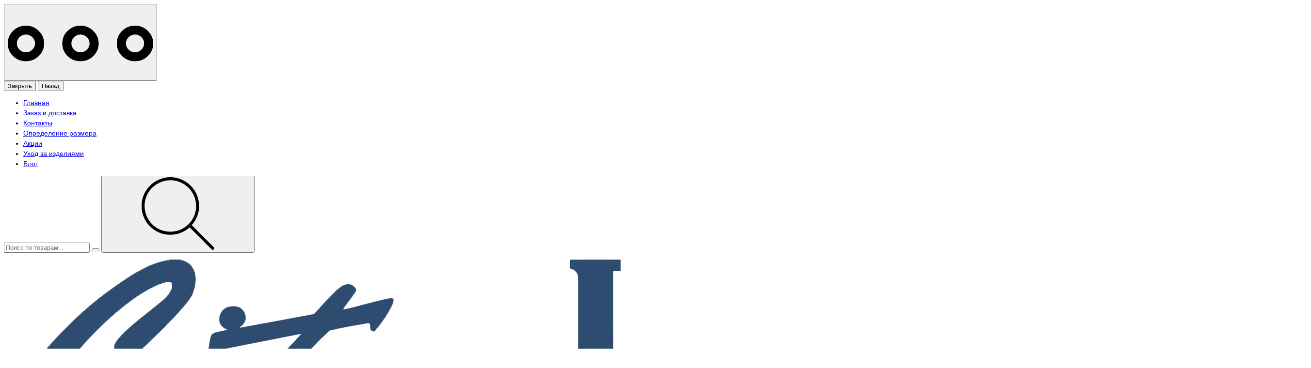

--- FILE ---
content_type: text/html; charset=utf-8
request_url: https://cityj.ru/katalogwoman/djinsy/w389-312
body_size: 28061
content:



<!DOCTYPE html>

<html lang="zxx" prefix="og: //ogp.me/ns#">

<head>
  
    <meta charset="UTF-8">
    
    <!--Базовые метатеги страницы-->  
    <title>Купить зеленые женские брюки | cityj.ru</title>
    <meta name="keywords" content="джинсы хаки женские купить, женские брюки цвет хаки купить">
    <meta name="description" content="Классические женские прямые брюки джинсы с высокой талией, цвет хаки (олива) и другие расцветки. Магазин в Москве и доставка по России. Добротная ткань, большой размерный ряд - до рос.62. Приезжайте, заказывайте!">
    <!--/Базовые метатеги страницы-->
          
    <!--Микроразметка OpenGraph-->  
    <meta property="og:title" content="Velocity W389-312">
    <meta property="og:description" content="Классичские прямые женские джинсы со средне-высокой посадкой из полирингового денима цвета олива, 5 карманов, состав 50% хлопок, 46% район, 4% спандекс. Особенность: удобная, изящная модель, приятная ткань; благодаря наличию в составе района (искусственный шелк) джинсы не вытягиваются, не вытираются, не выгорают. Модель в этом цвете отшивается с 30 по 40 размер. Наличие уточняйте. Из этой же ткани в этом же цвете отшивается похожая модель W511-MT-312. Все варианты женских джинсов Velocity смотрите здесь."> 
    <meta property="og:image" content="https://cityj.ru/uploads/product/1500/1555/10_1_2021-05-04_19-06-31.jpg">
    <meta property="og:type" content="website">
    <meta property="og:url" content= "https://cityj.ru/katalogwoman/djinsy/w389-312">
    <meta property="og:site_name" content= "CityDжинс">
    <!--/Микроразметка OpenGraph-->
    <meta property="og:image:width" content="750">
        <meta property="og:image:height" content= "780">
    <!--Микроразметка Dublin Core-->
    <meta name="DC.Title" content="Velocity W389-312">
    <meta name="DC.Subject" content="джинсы хаки женские купить, женские брюки цвет хаки купить">
    <meta name="DC.Description" content="Классичские прямые женские джинсы со средне-высокой посадкой из полирингового денима цвета олива, 5 карманов, состав 50% хлопок, 46% район, 4% спандекс. Особенность: удобная, изящная модель, приятная ткань; благодаря наличию в составе района (искусственный шелк) джинсы не вытягиваются, не вытираются, не выгорают. Модель в этом цвете отшивается с 30 по 40 размер. Наличие уточняйте. Из этой же ткани в этом же цвете отшивается похожая модель W511-MT-312. Все варианты женских джинсов Velocity смотрите здесь.">
    <meta name="DC.Type" content="InteractiveResource">
    <!--/Микроразметка Dublin Core-->  
      <!-- В это поле необходимо прописать код подтверждения Вашего сайта. Например, Яндекс.Метрика или Google analytics --><link href="https://cityj.ru/mg-templates/mg-air/components/pagination/pagination.css?rev=1750253128" rel="stylesheet" type="text/css">
    <link rel="stylesheet" href="https://cityj.ru/mg-plugins//blog/css/style.css?rev=1750253214" type="text/css" />
    <link rel="stylesheet" href="https://cityj.ru/mg-templates/mg-air/mg-plugins/mg-brand/css/brand.css?rev=1750253128" type="text/css" />
    <link rel="stylesheet" href="https://cityj.ru/mg-templates/mg-air/mg-plugins/mg-brand/css/owl.carousel.css?rev=1750253128" type="text/css" />
    <link rel="stylesheet" href="https://cityj.ru/mg-plugins//faq/css/style.css?rev=1750253217" type="text/css" />
    <link rel="stylesheet" href="https://cityj.ru/mg-plugins//scrolltop/css/style.css?rev=1750253226" type="text/css" />
    <link rel="stylesheet" href="https://cityj.ru/mg-plugins//discount-system/css/style.css?rev=1750253231" type="text/css" />
    <link rel="stylesheet" type="text/css" href="https://cityj.ru/mg-plugins//timer-sale/css/jquery.countdown.css?rev=1750253240">
    <link rel="stylesheet" href="https://cityj.ru/mg-templates/mg-air/mg-plugins/breadcrumbs/css/style.css?rev=1750253128" type="text/css" />
    <link rel="stylesheet" href="https://cityj.ru/mg-templates/mg-air/lib/swiper/swiper-bundle.min.css?rev=1750253128">
    <link rel="stylesheet" href="https://cityj.ru/mg-templates/mg-air/lib/swiper/modules/scrollbar/scrollbar.min.css?rev=1750253128">
    <link rel="stylesheet" href="https://cityj.ru/mg-templates/moguta-standard/lib/fancybox/jquery.fancybox.css?rev=1750253000">
    <link rel="stylesheet" href="https://cityj.ru/mg-templates/mg-air/components/product/images/images.css?rev=1750253128">
    <link rel="stylesheet" href="https://cityj.ru/mg-templates/mg-air/components/plugins-style/timer-sale.css?rev=1750253128">
    <link rel="stylesheet" href="https://cityj.ru/mg-templates/mg-air/components/product/storages/storages.css?rev=1750253128">
    <link rel="stylesheet" href="https://cityj.ru/mg-templates/mg-air/components/feedback/feedback.css?rev=1750253128">
    <link rel="stylesheet" href="https://cityj.ru/mg-templates/moguta-standard/lib/dialog-polyfill/dialog-polyfill.css?rev=1750253000">
    <link rel="stylesheet" href="https://cityj.ru/mg-templates/mg-air/components/agreement/agreement.css?rev=1750253128">
    <link rel="stylesheet" href="https://cityj.ru/mg-templates/mg-air/components/modal/modal.css?rev=1750253128">
    <link rel="stylesheet" href="https://cityj.ru/mg-templates/mg-air/components/product/variants/variants.css?rev=1750253128">
    <link rel="stylesheet" href="https://cityj.ru/mg-templates/mg-air/components/product/variants/sizemap/sizemap.css?rev=1750253128">
    <link rel="stylesheet" href="https://cityj.ru/mg-templates/mg-air/components/product/html-properties/html-properties.css?rev=1750253128">
    <link rel="stylesheet" href="https://cityj.ru/mg-templates/mg-air/components/amount/amount.css?rev=1750253128">
    <link rel="stylesheet" href="https://cityj.ru/mg-templates/mg-air/components/favorites/btns/btns.css?rev=1750253128">
    <link rel="stylesheet" href="https://cityj.ru/mg-templates/mg-air/components/product/info-accordion/info-accordion.css?rev=1750253128">
    <link rel="stylesheet" href="https://cityj.ru/mg-templates/mg-air/components/spoiler-from-cke-support/spoiler-from-cke-support.css?rev=1750253128">
    <link rel="stylesheet" href="https://cityj.ru/mg-templates/mg-air/components/plugins-style/treelike-comments.css?rev=1750253128">
    <link rel="stylesheet" href="https://cityj.ru/mg-templates/mg-air/components/product/fixed-bar/fixed-bar.css?rev=1750253128">
    <link rel="stylesheet" href="https://cityj.ru/mg-templates/mg-air/components/yandex-share/yandex-share.css?rev=1750253128">
    <link rel="stylesheet" href="https://cityj.ru/mg-templates/mg-air/components/mega-menu/simple-menu.css?rev=1750253128">
    <link rel="stylesheet" href="https://cityj.ru/mg-templates/mg-air/components/search/search.css?rev=1750253128">
    <link rel="stylesheet" href="https://cityj.ru/mg-templates/mg-air/components/shop-settings/shop-settings.css?rev=1750253128">
    <link rel="stylesheet" href="https://cityj.ru/mg-templates/mg-air/components/logo/logo.css?rev=1750253128">
    <link rel="stylesheet" href="https://cityj.ru/mg-templates/mg-air/components/contacts/contacts.css?rev=1750253128">
    <link rel="stylesheet" href="https://cityj.ru/mg-templates/mg-air/components/auth/auth.css?rev=1750253128">
    <link rel="stylesheet" href="https://cityj.ru/mg-templates/mg-air/components/icon-link/icon-link.css?rev=1750253128">
    <link rel="stylesheet" href="https://cityj.ru/mg-templates/mg-air/components/compare/informer/informer.css?rev=1750253128">
    <link rel="stylesheet" href="https://cityj.ru/mg-templates/mg-air/components/cart/small/small.css?rev=1750253128">
    <link rel="stylesheet" href="https://cityj.ru/mg-templates/mg-air/components/cart/cart.css?rev=1750253128">
    <link rel="stylesheet" href="https://cityj.ru/mg-templates/mg-air/components/mega-menu/mega-menu.css?rev=1750253128">
    <link rel="stylesheet" href="https://cityj.ru/mg-templates/mg-air/components/socials/socials.css?rev=1750253128">
    <link rel="stylesheet" href="https://cityj.ru/mg-templates/mg-air/components/cart/popup/popup.css?rev=1750253128">
    <link rel="stylesheet" href="https://cityj.ru/mg-templates/mg-air/components/plugins-style/scroll-top.css?rev=1750253128">
    <link rel="stylesheet" href="https://cityj.ru/mg-templates/mg-air/components/catalog/item/fast-view/fast-view.css?rev=1750253128">
    
    <!--/Стили плагинов и модулей движка-->
    
    <!--Стили для шаблона-->
    <link rel="stylesheet" href="https://cityj.ru/mg-templates/mg-air/css/style.css?rev=1750253129">   
    <!--/Стили для шаблона-->    
        
    <!--Цветовая схема для шаблона-->
    <link href="https://cityj.ru/mg-templates/mg-air/css/colors.css?rev=1750253129" rel="stylesheet">
    <!--/Цветовая схема для шаблона-->
    
    <!--Мобильные стили-->
    <!--/Мобильные стили-->
    
    <link rel="canonical" href="https://cityj.ru/katalogwoman/djinsy/w389-312">
    <!--Библиотека для jQuery-->
    <script src="https://cityj.ru/mg-core/script/jquery-3.2.1.min.js?rev=1750252999"></script>
    <script src="https://cityj.ru/mg-core/script/jquery-ui.min.js?rev=1750252999"></script>
    <script src="https://cityj.ru/mg-core/script/jquery.form.js?rev=1750252999"></script>
    <!--/Библиотека для jQuery-->
      <meta name="generator" content="Moguta.CMS">
  <meta http-equiv="X-UA-Compatible" content="IE=edge">
  <meta name="format-detection" content="telephone=no">
  <meta name="viewport" content="width=device-width, initial-scale=1, maximum-scale=5">
  <meta name="apple-mobile-web-app-capable" content="yes" >
  <meta name="apple-mobile-web-app-status-bar-style" content="black-translucent">
  <meta name="application-name" content="CityDжинс">
  
  


        <style>
    @font-face {
      font-family: "Source Sans Pro";
      font-display: swap;
      font-weight: 400;
      font-style: normal;
      font-stretch: normal;
      src: url("https://cityj.ru/mg-templates/mg-air/fonts/SourceSansPro/SourceSansPro-Regular.woff2") format("woff2"),
        url("https://cityj.ru/mg-templates/mg-air/fonts/SourceSansPro/SourceSansPro-Regular.woff") format("woff"),
        url("https://cityj.ru/mg-templates/mg-air/fonts/SourceSansPro/SourceSansPro-Regular.otf") format("opentype"),
        url("https://cityj.ru/mg-templates/mg-air/fonts/SourceSansPro/SourceSansPro-Regular.ttf") format("truetype");
    }

    @font-face {
      font-family: "Source Sans Pro";
      font-display: swap;
      font-weight: 600;
      font-style: normal;
      font-stretch: normal;
      src: url("https://cityj.ru/mg-templates/mg-air/fonts/SourceSansPro/SourceSansPro-Semibold.woff2") format("woff2"),
        url("https://cityj.ru/mg-templates/mg-air/fonts/SourceSansPro/SourceSansPro-Semibold.woff") format("woff"),
        url("https://cityj.ru/mg-templates/mg-air/fonts/SourceSansPro/SourceSansPro-Semibold.otf") format("opentype"),
        url("https://cityj.ru/mg-templates/mg-air/fonts/SourceSansPro/SourceSansPro-Semibold.ttf") format("truetype");
    }

    @font-face {
      font-family: "Source Sans Pro";
      font-display: swap;
      font-weight: 700;
      font-style: normal;
      font-stretch: normal;
      src: url("https://cityj.ru/mg-templates/mg-air/fonts/SourceSansPro/SourceSansPro-Bold.woff2") format("woff2"),
        url("https://cityj.ru/mg-templates/mg-air/fonts/SourceSansPro/SourceSansPro-Bold.woff") format("woff"),
        url("https://cityj.ru/mg-templates/mg-air/fonts/SourceSansPro/SourceSansPro-Bold.otf") format("opentype"),
        url("https://cityj.ru/mg-templates/mg-air/fonts/SourceSansPro/SourceSansPro-Bold.ttf") format("truetype");
    }

    @font-face {
      font-family: "icons";
      src: url("https://cityj.ru/mg-templates/mg-air/fonts/icons/icons.eot?87a912");
      src: url("https://cityj.ru/mg-templates/mg-air/fonts/icons/icons.eot?87a912#iefix") format("embedded-opentype"),
        url("https://cityj.ru/mg-templates/mg-air/fonts/icons/icons.ttf?87a912") format("truetype"),
        url("https://cityj.ru/mg-templates/mg-air/fonts/icons/icons.woff?87a912") format("woff"),
        url("https://cityj.ru/mg-templates/mg-air/fonts/icons/icons.svg?87a912#icons") format("svg");
      font-weight: normal;
      font-style: normal;
    }

    @font-face {
      font-family: 'FontAwesome';
      src: url('https://cityj.ru/mg-templates/mg-air/lib/font-awesome/fonts/fontawesome-webfont.eot');
      src: url('https://cityj.ru/mg-templates/mg-air/lib/font-awesome/fonts/fontawesome-webfont.eot') format('embedded-opentype'),
        url('https://cityj.ru/mg-templates/mg-air/lib/font-awesome/fonts/fontawesome-webfont.woff2') format('woff2'),
        url('https://cityj.ru/mg-templates/mg-air/lib/font-awesome/fonts/fontawesome-webfont.woff') format('woff'),
        url('https://cityj.ru/mg-templates/mg-air/lib/font-awesome/fonts/fontawesome-webfont.ttf') format('truetype'),
        url('https://cityj.ru/mg-templates/mg-air/lib/font-awesome/fonts/fontawesome-webfont.svg#fontawesomeregular') format('svg');
      font-weight: normal;
      font-style: normal;
    }

    body {
      font-size: 14px;
      line-height: 1.5;
      font-family: "Source Sans Pro", -apple-system, BlinkMacSystemFont, "Segoe UI",
        Roboto, "Helvetica Neue", Arial, "Noto Sans", sans-serif;
      text-rendering: optimizeLegibility;
      -webkit-font-smoothing: antialiased;
      color: var(--main-text-color);
    }
  </style>
  </head>

<body class="a-body__noindex a-body__product" >

          
  <div itemscope itemtype="http://schema.org/Organization" aria-hidden="true" style="display: none">
	<link itemprop="url" href="https://cityj.ru">
	<meta itemprop="name" content="CityDжинс">
	    <meta itemprop="telephone" content="+7(977)127-68-48">
    	<meta itemprop="address" content="м. Петровско-Разумовская, Локомотивный пр-д, д. 4, ТРК Парус, 3 этаж">
	<link itemprop="logo" href="https://cityj.ru/uploads/logotip.png">
</div>

  <svg style="display: none">
    <symbol id="icon_search" class="svg-icon" xmlns="http://www.w3.org/2000/svg" viewBox="0 0 512 512"><path d="M508.875 493.792L353.089 338.005c32.358-35.927 52.245-83.296 52.245-135.339C405.333 90.917 314.417 0 202.667 0S0 90.917 0 202.667s90.917 202.667 202.667 202.667c52.043 0 99.411-19.887 135.339-52.245l155.786 155.786a10.634 10.634 0 007.542 3.125c2.729 0 5.458-1.042 7.542-3.125 4.166-4.167 4.166-10.917-.001-15.083zM202.667 384c-99.979 0-181.333-81.344-181.333-181.333S102.688 21.333 202.667 21.333 384 102.677 384 202.667 302.646 384 202.667 384z"/></symbol>
    <symbol id="icon_compare" class="svg-icon" viewBox="0 0 40 30" xmlns="http://www.w3.org/2000/svg">
        <path d="M19 21C19 20.8 19 20.7 18.9 20.5L10.4 4.5C10 3.9 9 3.9 8.6 4.5L0.1 20.5C0 20.7 0 20.8 0 21C0 25.9 4.3 30 9.5 30C14.7 30 19 26 19 21ZM9.5 7.1L16.3 20H2.7L9.5 7.1ZM9.5 28C5.7 28 2.6 25.4 2.1 22H16.9C16.4 25.4 13.3 28 9.5 28Z"></path>
        <path d="M40 21C40 20.8 40 20.7 39.9 20.5L31.4 4.5C31.1 3.8 30 3.8 29.6 4.5L21.1 20.5C21 20.7 21 20.8 21 21C21 25.9 25.3 30 30.5 30C35.7 30 40 26 40 21ZM30.5 7.1L37.3 20H23.7L30.5 7.1ZM30.5 28C26.7 28 23.6 25.4 23.1 22H37.9C37.4 25.4 34.3 28 30.5 28Z"></path>
        <path d="M22.8 4H27C27.6 4 28 3.6 28 3C28 2.4 27.6 2 27 2H22.8C22.4 0.8 21.3 0 20 0C18.7 0 17.6 0.8 17.2 2H13C12.4 2 12 2.4 12 3C12 3.6 12.4 4 13 4H17.2C17.6 5.2 18.7 6 20 6C21.3 6 22.4 5.2 22.8 4ZM20 4C19.4 4 19 3.6 19 3C19 2.4 19.4 2 20 2C20.6 2 21 2.4 21 3C21 3.6 20.6 4 20 4Z"></path>
    </symbol>
    <symbol id="icon_heart" class="svg-icon" viewBox="0 0 16 15" xmlns="http://www.w3.org/2000/svg">
        <path d="M8.15625 1.34375C8.13542 1.375 8.10938 1.40625 8.07812 1.4375C8.05729 1.45833 8.03125 1.48438 8 1.51562C7.96875 1.48438 7.9375 1.45833 7.90625 1.4375C7.88542 1.40625 7.86458 1.375 7.84375 1.34375C7.39583 0.895833 6.88542 0.5625 6.3125 0.34375C5.75 0.114583 5.17188 0 4.57812 0C3.99479 0 3.42188 0.114583 2.85938 0.34375C2.29688 0.5625 1.79167 0.895833 1.34375 1.34375C0.90625 1.78125 0.572917 2.28125 0.34375 2.84375C0.114583 3.39583 0 3.97917 0 4.59375C0 5.20833 0.114583 5.79688 0.34375 6.35938C0.572917 6.91146 0.90625 7.40625 1.34375 7.84375L7.64062 14.1406C7.69271 14.1823 7.75 14.2135 7.8125 14.2344C7.875 14.2656 7.9375 14.2812 8 14.2812C8.0625 14.2812 8.125 14.2656 8.1875 14.2344C8.25 14.2135 8.30729 14.1823 8.35938 14.1406L14.6562 7.84375C15.0938 7.40625 15.4271 6.91146 15.6562 6.35938C15.8854 5.79688 16 5.20833 16 4.59375C16 3.97917 15.8854 3.39583 15.6562 2.84375C15.4271 2.28125 15.0938 1.78125 14.6562 1.34375C14.2083 0.895833 13.7031 0.5625 13.1406 0.34375C12.5781 0.114583 12 0 11.4062 0C10.8229 0 10.2448 0.114583 9.67188 0.34375C9.10938 0.5625 8.60417 0.895833 8.15625 1.34375ZM13.9531 7.125L8 13.0781L2.04688 7.125C1.71354 6.79167 1.45312 6.40625 1.26562 5.96875C1.08854 5.53125 1 5.07292 1 4.59375C1 4.11458 1.08854 3.65625 1.26562 3.21875C1.45312 2.78125 1.71354 2.39062 2.04688 2.04688C2.40104 1.70312 2.79688 1.44271 3.23438 1.26562C3.68229 1.08854 4.13542 1 4.59375 1C5.05208 1 5.5 1.08854 5.9375 1.26562C6.38542 1.44271 6.78125 1.70312 7.125 2.04688C7.20833 2.13021 7.28646 2.21875 7.35938 2.3125C7.44271 2.40625 7.51562 2.50521 7.57812 2.60938C7.67188 2.74479 7.8125 2.8125 8 2.8125C8.1875 2.8125 8.32812 2.74479 8.42188 2.60938C8.48438 2.50521 8.55208 2.40625 8.625 2.3125C8.70833 2.21875 8.79167 2.13021 8.875 2.04688C9.21875 1.70312 9.60938 1.44271 10.0469 1.26562C10.4948 1.08854 10.9479 1 11.4062 1C11.8646 1 12.3125 1.08854 12.75 1.26562C13.1979 1.44271 13.599 1.70312 13.9531 2.04688C14.2865 2.39062 14.5417 2.78125 14.7188 3.21875C14.9062 3.65625 15 4.11458 15 4.59375C15 5.07292 14.9062 5.53125 14.7188 5.96875C14.5417 6.40625 14.2865 6.79167 13.9531 7.125Z"></path>
    </symbol>
    <symbol id="icon_cart" class="svg-icon" xmlns="http://www.w3.org/2000/svg" viewBox="0 0 366.305 366.305"><g><path d="M160.336 292.917c-20.167 0-36.579 16.42-36.579 36.579 0 20.167 16.412 36.579 36.579 36.579s36.579-16.412 36.579-36.579c0-20.168-16.404-36.579-36.579-36.579zm0 56.9c-11.201 0-20.321-9.112-20.321-20.321 0-11.201 9.12-20.321 20.321-20.321 11.201 0 20.321 9.12 20.321 20.321.001 11.209-9.112 20.321-20.321 20.321zM274.965 292.917c-20.167 0-36.579 16.42-36.579 36.579 0 20.167 16.412 36.579 36.579 36.579 20.159 0 36.579-16.412 36.579-36.579 0-20.168-16.42-36.579-36.579-36.579zm0 56.9c-11.209 0-20.321-9.112-20.321-20.321 0-11.201 9.112-20.321 20.321-20.321 11.193 0 20.321 9.12 20.321 20.321.001 11.209-9.128 20.321-20.321 20.321zM364.575 92.783a8.108 8.108 0 00-6.397-3.113H83.342L60.688 6.23c-.049-.179-.179-.317-.244-.488-.179-.528-.447-.992-.732-1.463-.268-.447-.512-.886-.853-1.268-.333-.382-.723-.667-1.13-.975-.423-.325-.829-.642-1.309-.878-.447-.228-.927-.341-1.422-.488-.528-.154-1.04-.284-1.601-.325-.195-.008-.358-.114-.561-.114H8.129C3.642.231 0 3.873 0 8.36s3.642 8.129 8.129 8.129h38.489L69.24 99.823l40.627 164.579a8.13 8.13 0 007.893 6.186h199.768a8.127 8.127 0 007.893-6.186L366.064 99.75a8.104 8.104 0 00-1.489-6.967zM311.17 254.33H124.131L87.504 105.927h260.301L311.17 254.33z"/></g></symbol>
    <symbol id="icon_dots" class="svg-icon" viewBox="0 0 17 5" fill="none" xmlns="http://www.w3.org/2000/svg">
        <path d="M2.125 4.79167C2.71159 4.79167 3.20963 4.59092 3.61914 4.18945C4.03971 3.77712 4.25 3.28342 4.25 2.70833C4.25 2.13325 4.03971 1.64497 3.61914 1.24349C3.20963 0.831163 2.71159 0.625 2.125 0.625C1.53842 0.625 1.03483 0.831163 0.614258 1.24349C0.204752 1.64497 0 2.13325 0 2.70833C0 3.28342 0.204752 3.77712 0.614258 4.18945C1.03483 4.59092 1.53842 4.79167 2.125 4.79167ZM2.125 1.66667C2.41276 1.66667 2.66178 1.76975 2.87207 1.97591C3.08236 2.18207 3.1875 2.42622 3.1875 2.70833C3.1875 2.99045 3.08236 3.23459 2.87207 3.44076C2.66178 3.64692 2.41276 3.75 2.125 3.75C1.83724 3.75 1.58822 3.64692 1.37793 3.44076C1.16765 3.23459 1.0625 2.99045 1.0625 2.70833C1.0625 2.42622 1.16765 2.18207 1.37793 1.97591C1.58822 1.76975 1.83724 1.66667 2.125 1.66667ZM8.5 4.79167C9.08659 4.79167 9.5846 4.59092 9.99413 4.18945C10.4147 3.77712 10.625 3.28342 10.625 2.70833C10.625 2.13325 10.4147 1.64497 9.99413 1.24349C9.5846 0.831163 9.08659 0.625 8.5 0.625C7.91342 0.625 7.40983 0.831163 6.98926 1.24349C6.57976 1.64497 6.375 2.13325 6.375 2.70833C6.375 3.28342 6.57976 3.77712 6.98926 4.18945C7.40983 4.59092 7.91342 4.79167 8.5 4.79167ZM8.5 1.66667C8.78773 1.66667 9.03677 1.76975 9.24706 1.97591C9.45735 2.18207 9.5625 2.42622 9.5625 2.70833C9.5625 2.99045 9.45735 3.23459 9.24706 3.44076C9.03677 3.64692 8.78773 3.75 8.5 3.75C8.21224 3.75 7.96322 3.64692 7.75293 3.44076C7.54265 3.23459 7.4375 2.99045 7.4375 2.70833C7.4375 2.42622 7.54265 2.18207 7.75293 1.97591C7.96322 1.76975 8.21224 1.66667 8.5 1.66667ZM14.875 0.625C14.2884 0.625 13.7848 0.831163 13.3643 1.24349C12.9548 1.64497 12.75 2.13325 12.75 2.70833C12.75 3.28342 12.9548 3.77712 13.3643 4.18945C13.7848 4.59092 14.2884 4.79167 14.875 4.79167C15.4616 4.79167 15.9596 4.59092 16.3691 4.18945C16.7897 3.77712 17 3.28342 17 2.70833C17 2.13325 16.7897 1.64497 16.3691 1.24349C15.9596 0.831163 15.4616 0.625 14.875 0.625ZM14.875 3.75C14.5873 3.75 14.3382 3.64692 14.1279 3.44076C13.9176 3.23459 13.8125 2.99045 13.8125 2.70833C13.8125 2.42622 13.9176 2.18207 14.1279 1.97591C14.3382 1.76975 14.5873 1.66667 14.875 1.66667C15.1627 1.66667 15.4118 1.76975 15.6221 1.97591C15.8324 2.18207 15.9375 2.42622 15.9375 2.70833C15.9375 2.99045 15.8324 3.23459 15.6221 3.44076C15.4118 3.64692 15.1627 3.75 14.875 3.75Z" fill="black"></path>
    </symbol>
    <symbol id="icon_vk" class="svg-icon" xmlns="http://www.w3.org/2000/svg" viewBox="0 0 511.962 511.962"><path d="M507.399 370.471c-1.376-2.304-9.888-20.8-50.848-58.816-42.88-39.808-37.12-33.344 14.528-102.176 31.456-41.92 44.032-67.52 40.096-78.464-3.744-10.432-26.88-7.68-26.88-7.68l-76.928.448s-5.696-.768-9.952 1.76c-4.128 2.496-6.784 8.256-6.784 8.256s-12.192 32.448-28.448 60.032c-34.272 58.208-48 61.28-53.6 57.664-13.024-8.416-9.76-33.856-9.76-51.904 0-56.416 8.544-79.936-16.672-86.016-8.384-2.016-14.528-3.36-35.936-3.584-27.456-.288-50.72.096-63.872 6.528-8.768 4.288-15.52 13.856-11.392 14.4 5.088.672 16.608 3.104 22.72 11.424 7.904 10.72 7.616 34.848 7.616 34.848s4.544 66.4-10.592 74.656c-10.4 5.664-24.64-5.888-55.2-58.72-15.648-27.04-27.488-56.96-27.488-56.96s-2.272-5.568-6.336-8.544c-4.928-3.616-11.84-4.768-11.84-4.768l-73.152.448s-10.976.32-15.008 5.088c-3.584 4.256-.288 13.024-.288 13.024s57.28 133.984 122.112 201.536c59.488 61.92 127.008 57.856 127.008 57.856h30.592s9.248-1.024 13.952-6.112c4.352-4.672 4.192-13.44 4.192-13.44s-.608-41.056 18.464-47.104c18.784-5.952 42.912 39.68 68.48 57.248 19.328 13.28 34.016 10.368 34.016 10.368l68.384-.96s35.776-2.208 18.816-30.336z"/></symbol>
    <symbol id="icon_planet" class="svg-icon" xmlns="http://www.w3.org/2000/svg" viewBox="0 0 480.1 480.1"><path d="M240.135.05C144.085.036 57.277 57.289 19.472 145.586l-2.992.992 1.16 3.48c-49.776 122.766 9.393 262.639 132.159 312.415a239.87 239.87 0 0090.265 17.577c132.548.02 240.016-107.416 240.036-239.964S372.684.069 240.135.05zm188.253 361.004l-12.324-12.316V320.05a7.99 7.99 0 00-.8-3.576l-31.2-62.312V224.05a8 8 0 00-3.56-6.656l-24-16a8.002 8.002 0 00-6.4-1.104l-29.392 7.344-49.368-21.184-6.792-47.584 18.824-18.816h40.408l13.6 20.44a8 8 0 005.344 3.448l48 8a7.933 7.933 0 003.84-.304l44.208-14.736c37.079 71.155 33.113 156.736-10.388 224.156zM395.392 78.882l-13.008 8.672-36.264-7.256-23.528-7.832a7.856 7.856 0 00-4.464-.176l-29.744 7.432-13.04-4.344 9.664-19.328h27.056a7.997 7.997 0 003.576-.84l27.68-13.84a224.823 224.823 0 0152.072 37.512zM152.44 33.914l19.2 12.8a7.99 7.99 0 003.128 1.232l38.768 6.464-3.784 11.32-20.2 6.744a8 8 0 00-4.328 3.464l-22.976 38.288-36.904 22.144-54.4 7.768a8 8 0 00-6.88 7.912v24a8 8 0 002.344 5.656l13.656 13.656v13.744l-33.28-22.192-12.072-36.216A225.289 225.289 0 01152.44 33.914zM129.664 296.21l-36.16-7.24-13.44-26.808v-18.8l29.808-29.808 11.032 22.072a8.001 8.001 0 007.16 4.424h51.472l21.672 36.12a8 8 0 006.856 3.88h22.24l-5.6 28.056-30.288 30.288a8.003 8.003 0 00-2.352 5.656v20l-28.8 21.6a8.002 8.002 0 00-3.2 6.4v28.896l-9.952-3.296-14.048-35.136V304.05a8 8 0 00-6.4-7.84zm-24.048 122.981C30.187 362.602-1.712 264.826 25.832 174.642l6.648 19.936a7.995 7.995 0 003.144 4.128l39.88 26.584-9.096 9.104a8 8 0 00-2.344 5.656v24a7.997 7.997 0 00.84 3.576l16 32a8.003 8.003 0 005.6 4.264l33.6 6.712v73.448a8.003 8.003 0 00.568 2.968l16 40a8.001 8.001 0 004.904 4.616l24 8a7.86 7.86 0 002.488.416 8 8 0 008-8v-36l28.8-21.6a8.002 8.002 0 003.2-6.4v-20.688l29.656-29.656a8.006 8.006 0 002.184-4.088l8-40a8 8 0 00-7.84-9.568h-27.472l-21.672-36.12a8 8 0 00-6.856-3.88h-51.056l-13.744-27.576a7.999 7.999 0 00-5.88-4.32 7.84 7.84 0 00-6.936 2.24l-10.384 10.344V192.05a8 8 0 00-2.344-5.656l-13.656-13.656v-13.752l49.136-7.016a8.037 8.037 0 002.984-1.064l40-24a7.996 7.996 0 002.736-2.736l22.48-37.464 21.192-7.072a7.918 7.918 0 005.056-5.056l8-24a8 8 0 00-6.272-10.4l-46.304-7.72-8.136-5.424a223.384 223.384 0 01153.856 5.72l-14.616 7.296h-30.112a8 8 0 00-7.2 4.424l-16 32a8 8 0 004.632 11.16l24 8c1.44.489 2.99.551 4.464.176l29.744-7.432 21.792 7.256c.312.112.633.198.96.256l40 8a7.943 7.943 0 006.008-1.184l18.208-12.144a225.69 225.69 0 0124.064 32.152l-39.36 13.12-42.616-7.104-14.08-21.12a8 8 0 00-6.616-3.56h-48a8 8 0 00-5.656 2.344l-24 24a8 8 0 00-2.264 6.792l8 56a8 8 0 004.8 6.216l56 24a7.907 7.907 0 005.088.408l28.568-7.144 17.464 11.664v27.72a7.99 7.99 0 00.8 3.576l31.2 62.312v30.112a8 8 0 002.344 5.656l16.736 16.744c-74.223 98.933-214.595 118.965-313.528 44.741z"/></symbol>
    <symbol id="icon_coin" class="svg-icon" xmlns="http://www.w3.org/2000/svg" viewBox="0 0 58 58"><path d="M29 48c-14.359 0-26-2.962-26-6v6.996C3.008 52.032 14.645 55 29 55s25.992-2.968 26-6.004V42c0 3.038-11.641 6-26 6" fill="#e4af18"/><path d="M26 37c-14.359 0-26-2.962-26-6v6.996C.008 41.032 11.645 44 26 44s25.992-2.968 26-6.004V31c0 3.038-11.641 6-26 6" fill="#f4bf1a"/><path d="M32 26c-14.359 0-26-2.962-26-6v6.996C6.008 30.032 17.645 33 32 33s25.992-2.968 26-6.004V20c0 3.038-11.641 6-26 6" fill="#e4af18"/><path d="M52 8.13C52 11.167 40.359 14 26 14S0 11.167 0 8.13C0 5.092 11.641 3 26 3s26 2.092 26 5.13" fill="#ffd949"/><path d="M26 14C11.641 14 0 11.038 0 8v6.996C.008 18.032 11.645 21 26 21s25.992-2.968 26-6.004V8c0 3.038-11.641 6-26 6" fill="#f4bf1a"/><path d="M4 11.074v6.995c.608.224 1.274.44 2 .646v-6.996a28.062 28.062 0 01-2-.645M46 11.719v6.996a27.545 27.545 0 002-.646v-6.995c-.608.224-1.274.439-2 .645M9 12.445v6.997c.64.133 1.307.259 2 .378v-6.997a58.502 58.502 0 01-2-.378M41 12.823v6.998a60.99 60.99 0 002-.379v-6.997c-.64.133-1.307.259-2 .378M14 13.269v6.998c.652.084 1.317.162 2 .232v-6.998a81.961 81.961 0 01-2-.232M36 13.502V20.5a87.216 87.216 0 002-.232v-6.999c-.652.085-1.317.163-2 .233M19 13.759v6.999c.657.046 1.323.087 2 .12v-7a94.46 94.46 0 01-2-.119M31 13.878v7a94.402 94.402 0 002-.12v-6.999a94.46 94.46 0 01-2 .119M26 14c-.335 0-.668-.003-1-.006v7c.332.003.665.006 1 .006s.668-.003 1-.006v-7c-.332.003-.665.006-1 .006" fill="#dca815"/><path d="M10 23.074v6.995c.608.224 1.274.44 2 .646v-6.996a28.062 28.062 0 01-2-.645M52 23.719v6.996a27.545 27.545 0 002-.646v-6.995c-.608.224-1.274.439-2 .645M15 24.445v6.997c.64.133 1.307.259 2 .378v-6.997a58.502 58.502 0 01-2-.378M47 24.823v6.998a60.99 60.99 0 002-.379v-6.997c-.64.133-1.307.259-2 .378M20 25.27v6.998c.652.084 1.317.162 2 .232v-6.998a87.216 87.216 0 01-2-.232M42 25.501V32.5a87.216 87.216 0 002-.232V25.27c-.652.084-1.317.162-2 .231M25 25.759v6.999c.657.046 1.323.087 2 .12v-7a94.46 94.46 0 01-2-.119M37 25.878v7a94.402 94.402 0 002-.12v-6.999a94.46 94.46 0 01-2 .119M32 26c-.335 0-.668-.003-1-.006v7c.332.003.665.006 1 .006s.668-.003 1-.006v-7c-.332.003-.665.006-1 .006" fill="#c49214"/><path d="M4 34.074v6.995c.608.224 1.274.439 2 .646v-6.996a28.062 28.062 0 01-2-.645M46 34.719v6.996a27.545 27.545 0 002-.646v-6.995c-.608.224-1.274.439-2 .645M9 35.445v6.997c.64.133 1.307.259 2 .378v-6.997a58.502 58.502 0 01-2-.378M41 35.823v6.998a60.99 60.99 0 002-.379v-6.997c-.64.133-1.307.259-2 .378M14 36.27v6.998c.652.084 1.317.162 2 .232v-6.998a87.216 87.216 0 01-2-.232M36 36.501V43.5a87.216 87.216 0 002-.232V36.27c-.652.084-1.317.162-2 .231M19 36.759v6.999c.657.046 1.323.087 2 .12v-7a94.46 94.46 0 01-2-.119M31 36.878v7a94.402 94.402 0 002-.12v-6.999a94.46 94.46 0 01-2 .119M26 37c-.335 0-.668-.003-1-.006v7c.332.003.665.006 1 .006s.668-.003 1-.006v-7c-.332.003-.665.006-1 .006" fill="#dca815"/><path d="M7 45.074v6.995c.608.224 1.274.439 2 .646v-6.996a28.062 28.062 0 01-2-.645M49 45.719v6.996a27.545 27.545 0 002-.646v-6.995c-.608.224-1.274.439-2 .645M12 46.445v6.997c.64.133 1.307.259 2 .378v-6.997a58.502 58.502 0 01-2-.378M44 46.823v6.998a60.99 60.99 0 002-.379v-6.997c-.64.133-1.307.259-2 .378M17 47.27v6.998c.652.084 1.317.162 2 .232v-6.998a87.216 87.216 0 01-2-.232M39 47.501V54.5a87.216 87.216 0 002-.232V47.27c-.652.084-1.317.162-2 .231M22 47.759v6.999c.657.046 1.323.087 2 .12v-7a94.46 94.46 0 01-2-.119M34 47.878v7a94.402 94.402 0 002-.12v-6.999a94.46 94.46 0 01-2 .119M29 48c-.335 0-.668-.003-1-.006v7c.332.003.665.006 1 .006s.668-.003 1-.006v-7c-.332.003-.665.006-1 .006" fill="#c49214"/><path d="M51.212 39.372C48.372 41.87 38.163 44 26 44c-9.51 0-17.823-1.303-22.356-3.065-.417.378-.644.778-.644 1.195C3 45.168 14.641 48 29 48c14.36 0 26-2.832 26-5.87 0-1.047-1.385-1.983-3.788-2.758" fill="#fcc62d"/><path d="M32 33c-13.213 0-24.116-2.515-25.774-5.283C2.347 28.596 0 29.767 0 31.13 0 34.167 11.641 37 26 37s26-2.833 26-5.87c0-.134-.03-.265-.075-.395C47.156 32.077 40.002 33 32 33" fill="#ffd949"/><path d="M50.993 16.549C47.882 18.969 37.874 21 26 21c-7.668 0-14.559-.848-19.318-2.1-.441.39-.682.8-.682 1.23C6 23.168 17.641 26 32 26s26-2.832 26-5.87c0-1.452-2.663-2.687-7.007-3.581" fill="#fcc62d"/></symbol>
    <symbol id="icon_delete" class="svg-icon" xmlns="http://www.w3.org/2000/svg" viewBox="0 0 22 22"><path d="M3.6 21.1c-.1-.1-.2-.3-.2-.4v-15H2.2c-.2 0-.3-.1-.5-.2-.1-.1-.1-.3-.1-.4 0-.2.1-.3.2-.4.1-.2.2-.3.4-.3h5V1.9c0-.2.1-.3.2-.4.1-.1.3-.2.4-.2h6.3c.2 0 .3.1.4.2.1.1.2.3.2.4v2.5h5c.2 0 .3.1.4.2.1.1.2.3.2.4 0 .2-.1.3-.2.4-.1.1-.3.2-.4.2h-1.3v15c0 .2-.1.3-.2.4-.1.1-.3.2-.4.2H4.1c-.2.1-.4 0-.5-.1zM17.2 5.7H4.7v14.4h12.5V5.7zM8.3 9c.1.1.2.3.2.4v6.9c0 .2-.1.3-.2.4-.1.1-.3.2-.4.2s-.3-.1-.4-.2c-.1-.1-.2-.3-.2-.4V9.4c0-.2.1-.3.2-.4.1-.1.3-.2.4-.2s.2.1.4.2zm.1-4.6h5V2.6h-5v1.8zm3 4.6c.1.1.2.3.2.4v6.9c0 .2-.1.3-.2.4-.1.1-.3.2-.4.2s-.3-.1-.4-.2c-.1-.1-.2-.3-.2-.4V9.4c0-.2.1-.3.2-.4.1-.1.3-.2.4-.2s.3.1.4.2zm2.2 0c.1-.1.3-.2.4-.2s.3.1.4.2c.1.1.2.3.2.4v6.9c0 .2-.1.3-.2.4-.1.1-.3.2-.4.2s-.3-.1-.4-.2c-.1-.1-.2-.3-.2-.4V9.4c0-.1.1-.3.2-.4z"/></symbol>
    <symbol id="icon--arrow-left" viewBox="0 0 512 512">
        <path d="M354.1 512l59.8-59.7L217.6 256 413.9 59.7 354.1 0l-256 256"></path>
    </symbol>

    <symbol id="icon--arrow-right" viewBox="0 0 512 512">
        <path d="M157.9 0L98.1 59.7 294.4 256 98.1 452.3l59.8 59.7 256-256"></path>
    </symbol>

    <symbol id="icon--arrow-top" viewBox="0 0 512 512">
        <path d="M0 354.1l59.7 59.8L256 217.6l196.3 196.3 59.7-59.8-256-256"></path>
    </symbol>

    <symbol id="icon--arrow-down" viewBox="0 0 512 512">
        <path d="M512 157.9l-59.7-59.8L256 294.4 59.7 98.1 0 157.9l256 256"></path>
    </symbol>
    <symbol id="survey" enable-background="new 0 0 512 512" viewBox="0 0 512 512" xmlns="http://www.w3.org/2000/svg">
        <g><path d="m219.255 355.16-28.073 28.273c-.363.365-.778.443-1.063.443h-.002c-.284 0-.698-.076-1.061-.438l-10.427-10.428c-2.928-2.93-7.677-2.929-10.606-.001-2.929 2.929-2.929 7.678 0 10.606l10.427 10.429c3.117 3.116 7.259 4.832 11.666 4.832h.029c4.418-.008 8.566-1.738 11.681-4.874l28.074-28.274c2.918-2.939 2.901-7.688-.038-10.606-2.941-2.918-7.688-2.901-10.607.038zm10.607-204.23c-2.94-2.919-7.688-2.902-10.607.038l-28.073 28.273c-.363.365-.778.442-1.062.442h-.003c-.284 0-.698-.076-1.061-.438l-10.427-10.428c-2.928-2.929-7.677-2.93-10.606-.001s-2.929 7.678 0 10.606l10.427 10.429c3.117 3.117 7.259 4.832 11.667 4.832h.03c4.418-.008 8.566-1.738 11.68-4.874l28.074-28.273c2.917-2.939 2.9-7.687-.039-10.606zm0 102.096c-2.94-2.918-7.688-2.902-10.607.038l-28.073 28.273c-.363.365-.778.442-1.062.442h-.003c-.284 0-.698-.076-1.061-.438l-10.427-10.428c-2.928-2.93-7.677-2.929-10.606-.001-2.929 2.929-2.929 7.678 0 10.606l10.427 10.429c3.117 3.117 7.259 4.832 11.667 4.832h.03c4.418-.008 8.566-1.738 11.68-4.874l28.074-28.273c2.917-2.939 2.9-7.687-.039-10.606zm-47.013-110.481h-24.446c-9.098 0-16.5 7.402-16.5 16.5v54.097c0 9.098 7.402 16.5 16.5 16.5h54.097c9.098 0 16.5-7.402 16.5-16.5v-18.978c0-4.143-3.358-7.5-7.5-7.5s-7.5 3.357-7.5 7.5v18.978c0 .827-.673 1.5-1.5 1.5h-54.097c-.827 0-1.5-.673-1.5-1.5v-54.097c0-.827.673-1.5 1.5-1.5h24.446c4.142 0 7.5-3.357 7.5-7.5s-3.358-7.5-7.5-7.5zm230.011-127.145h-34.38c-4.142 0-7.5 3.357-7.5 7.5s3.358 7.5 7.5 7.5h34.38c12.341 0 22.38 10.04 22.38 22.38v421.84c0 12.34-10.04 22.38-22.38 22.38h-313.72c-12.341 0-22.38-10.04-22.38-22.38v-421.84c0-12.34 10.04-22.38 22.38-22.38h56.803v14.88h-51.823c-6.881 0-12.48 5.599-12.48 12.479v308.854c0 4.143 3.358 7.5 7.5 7.5s7.5-3.357 7.5-7.5v-306.333h35.637c-.821 2.33-1.273 4.832-1.273 7.439v20.802c0 12.374 10.066 22.44 22.439 22.44h185.113c12.373 0 22.439-10.066 22.439-22.44v-20.801c0-2.607-.452-5.11-1.273-7.439h35.637v328.83h-38.919c-20.61 0-37.378 16.77-37.378 37.383v38.927h-222.422v-68.807c0-4.143-3.358-7.5-7.5-7.5s-7.5 3.357-7.5 7.5v71.327c0 6.881 5.599 12.479 12.48 12.479h232.44c1.994.003 3.9-.803 5.304-2.197l.018-.018 76.282-76.292c1.276-1.284 2.057-3.018 2.173-4.824.004-.067.024-339.16.024-339.33 0-6.881-5.599-12.479-12.48-12.479h-51.823v-20.807c-.001-13.494-10.978-24.473-24.471-24.473h-151.174c-10.288 0-19.107 6.386-22.719 15.4h-58.554c-20.612 0-37.38 16.769-37.38 37.38v421.84c0 20.611 16.769 37.38 37.38 37.38h313.72c20.612 0 37.38-16.769 37.38-37.38v-421.84c0-20.611-16.768-37.38-37.38-37.38zm-68.797 439.409v-28.315c0-12.342 10.039-22.383 22.378-22.383h28.313zm-173.12-430.336c0-5.224 4.248-9.473 9.47-9.473h151.174c5.222 0 9.47 4.249 9.47 9.473v27.521c0 5.224-4.248 9.473-9.47 9.473h-151.174c-5.222 0-9.47-4.249-9.47-9.473zm-14.939 43.247c0-2.091.869-3.98 2.262-5.333 3.915 8.311 12.368 14.079 22.147 14.079h151.174c9.778 0 18.232-5.768 22.147-14.079 1.393 1.353 2.262 3.242 2.262 5.333v20.802c0 4.103-3.337 7.44-7.439 7.44h-185.114c-4.102 0-7.439-3.338-7.439-7.44zm-14.101 247.518c0 9.098 7.402 16.5 16.5 16.5h54.097c9.098 0 16.5-7.402 16.5-16.5v-18.978c0-4.143-3.358-7.5-7.5-7.5s-7.5 3.357-7.5 7.5v18.978c0 .827-.673 1.5-1.5 1.5h-54.097c-.827 0-1.5-.673-1.5-1.5v-54.097c0-.827.673-1.5 1.5-1.5h24.446c4.142 0 7.5-3.357 7.5-7.5s-3.358-7.5-7.5-7.5h-24.446c-9.098 0-16.5 7.402-16.5 16.5zm113.722 46.5h106.972c4.142 0 7.5-3.357 7.5-7.5s-3.358-7.5-7.5-7.5h-106.972c-4.142 0-7.5 3.357-7.5 7.5s3.358 7.5 7.5 7.5zm-113.722 55.596c0 9.098 7.402 16.5 16.5 16.5h54.097c9.098 0 16.5-7.402 16.5-16.5v-18.977c0-4.143-3.358-7.5-7.5-7.5s-7.5 3.357-7.5 7.5v18.977c0 .827-.673 1.5-1.5 1.5h-54.097c-.827 0-1.5-.673-1.5-1.5v-54.096c0-.827.673-1.5 1.5-1.5h24.446c4.142 0 7.5-3.357 7.5-7.5s-3.358-7.5-7.5-7.5h-24.446c-9.098 0-16.5 7.402-16.5 16.5zm113.722-25.596h61.972c4.142 0 7.5-3.357 7.5-7.5s-3.358-7.5-7.5-7.5h-61.972c-4.142 0-7.5 3.357-7.5 7.5s3.358 7.5 7.5 7.5zm0-102.096h61.972c4.142 0 7.5-3.357 7.5-7.5s-3.358-7.5-7.5-7.5h-61.972c-4.142 0-7.5 3.357-7.5 7.5s3.358 7.5 7.5 7.5zm0-30h106.972c4.142 0 7.5-3.357 7.5-7.5s-3.358-7.5-7.5-7.5h-106.972c-4.142 0-7.5 3.357-7.5 7.5s3.358 7.5 7.5 7.5zm0-72.097h106.972c4.142 0 7.5-3.357 7.5-7.5s-3.358-7.5-7.5-7.5h-106.972c-4.142 0-7.5 3.357-7.5 7.5s3.358 7.5 7.5 7.5zm0-30h106.972c4.142 0 7.5-3.357 7.5-7.5s-3.358-7.5-7.5-7.5h-106.972c-4.142 0-7.5 3.357-7.5 7.5s3.358 7.5 7.5 7.5z"/></g>
    </symbol>
    <symbol id="icon--download" viewBox="0 0 512 512">
        <path d="M512,368.7v87.1c0,7.9-1.1,14.3-6.6,19.8c-5.5,5.5-10.5,8-18.4,8H27.7c-7.9,0-14.3-2.5-19.7-8c-5.5-5.5-8-11.9-8-19.8 v-87.1c0-7.9,2.4-14.1,7.9-19.6c5.5-5.5,11.9-7.8,19.7-7.8h147.9l39.9,42c11.4,11,24.8,16.3,40.1,16.3s28.8-5.1,40.1-16.2 l40.2-42.1h151.2c7.9,0,12.9,2.3,18.4,7.8C510.9,354.6,512,360.8,512,368.7z M405.3,182.8c3.4,8.1,1.9,15.2-4.2,20.9L268.9,346.1 c-3.6,3.7-8,5.7-13.3,5.7c-5.3,0-9.8-1.9-13.3-5.6L110.1,204c-6.1-5.7-7.5-13.2-4.2-21.2c3.4-7.7,9.1-12.1,17.4-12.1h75.8V46.2 c0-5.1,1.8-9,5.5-12.7c3.8-3.8,8.1-5,13.2-5h75.5c5.2,0,9.9,1.3,13.6,5c3.8,3.7,5.9,7.6,5.9,12.7v124.5h75 C396.1,170.7,401.9,175.1,405.3,182.8z M382.3,440.7c3.7-3.7,5.6-8.2,5.6-13.3c0-5.1-1.9-9.6-5.6-13.3c-3.8-3.8-8.2-5.6-13.3-5.6 c-5.1,0-9.6,1.8-13.3,5.6c-3.7,3.7-5.6,8.2-5.6,13.3c0,5.1,1.9,9.5,5.6,13.3c3.8,3.7,8.2,5.6,13.3,5.6 C374.1,446.3,378.5,444.5,382.3,440.7z M457.8,440.7c3.8-3.7,5.6-8.2,5.6-13.3c0-5.1-1.8-9.6-5.6-13.3c-3.7-3.8-8.2-5.6-13.3-5.6 c-5.1,0-9.6,1.8-13.3,5.6c-3.8,3.7-5.6,8.2-5.6,13.3c0,5.1,1.8,9.5,5.6,13.3c3.8,3.8,8.2,5.6,13.3,5.6 C449.6,446.3,454.1,444.5,457.8,440.7z"></path>
    </symbol>
</svg>
  <div class="a-main-container">

    <header class="a-header">
    <div class="a-header__top a-header-top">
        <div class="container">
            <div class="a-header__top-transition js-transition-item hidden" data-target="#header-top-target" data-width="991" data-mobile="false" data-transition="false">
                <div class="container_top">
                    <div class="a-header-top__nav">
                        
<nav class="a-simple-menu navbar-hover navbar-expand-lg navbar-dark">
   <button class="a-simple-menu__mobile-toggler a-simple-menu-toggler navbar-toggler" type="button" data-toggle="collapse" data-target="#pages-nav" aria-expanded="false" aria-label="Toggle navigation">
       <svg class="a-simple-menu-toggler__icon">
           <use xlink:href="#icon_dots"></use>
       </svg>
   </button>
   <div class="a-simple-menu__inner navbar-collapse" id="pages-nav">
            <div class="a-mega-menu__btns offcanvas-header mt-3">
                <button class="a-mega-menu__btn a-mega-menu__btn_close js-menu-close">Закрыть</button>
                <button class="a-mega-menu__btn a-mega-menu__btn_hidden a-mega-menu__btn_back js-menu-back">Назад</button>
            </div>
            <ul class="a-simple-menu__list navbar-nav">
                                                    <li class="nav-item a-simple-menu__item ">
                                                <a class="a-simple-menu__link nav-link "
                           href="https://cityj.ru"
                          >
                            Главная                        </a>
                                                                    </li>
                                                    <li class="nav-item a-simple-menu__item ">
                                                <a class="a-simple-menu__link nav-link "
                           href="https://cityj.ru/dostavka"
                          >
                            Заказ и доставка                        </a>
                                                                    </li>
                                                    <li class="nav-item a-simple-menu__item ">
                                                <a class="a-simple-menu__link nav-link "
                           href="https://cityj.ru/feedback"
                          >
                            Контакты                        </a>
                                                                    </li>
                                                                    <li class="nav-item a-simple-menu__item ">
                                                <a class="a-simple-menu__link nav-link "
                           href="https://cityj.ru/zamer"
                          >
                            Определение размера                        </a>
                                                                    </li>
                                                    <li class="nav-item a-simple-menu__item ">
                                                <a class="a-simple-menu__link nav-link "
                           href="https://cityj.ru/aktsii"
                          >
                            Акции                        </a>
                                                                    </li>
                                                    <li class="nav-item a-simple-menu__item ">
                                                <a class="a-simple-menu__link nav-link "
                           href="https://cityj.ru/sovet"
                          >
                            Уход за изделиями                        </a>
                                                                    </li>
                                                    <li class="nav-item a-simple-menu__item ">
                                                <a class="a-simple-menu__link nav-link "
                           href="https://cityj.ru/blog"
                          >
                            Блог                        </a>
                                                                    </li>
                                                                                                                                                            </ul>
        </div>
</nav>
                    </div>

                    
<template id="search-fast-results-item">
    <li class="js-fast-result-item-template a-fast-results__item a-fast-result">
        <a class="a-fast-result__link js-fast-result-link" href="" title="">
            <div class="a-fast-result__img-wrap">
                <img src="" alt="" title="" class="a-fast-result__img js-fast-result-img">
            </div>
            <div class="a-fast-result__inner">
                <h4 class="a-fast-result__title js-fast-result-title"></h4>
                <span class="a-fast-result__category js-fast-result-category"></span>
                <span class="a-fast-result__price js-fast-result-price" data-request-price="false"></span>
            </div>
        </a>
    </li>
</template>

<form class="a-search js-search-form" method="GET" action="https://cityj.ru/catalog">
    <div class="a-search__inner" role="search">
        <input class="a-search__input js-search-input"
               name="search"
               type="text" autocomplete="off"
               aria-label="Поиск по товарам..."
               placeholder="Поиск по товарам..."
               value="">
        <button class="a-search__close a-search__close_hidden js-close-search"></button>
        <button class="a-search__button js-do-search" aria-label="Найти">
            <svg class="a-search__icon">
                <use xlink:href="#icon_search"></use>
            </svg>
        </button>
        <nav class="a-search__results a-fast-results shadow">
            <ul class="js-search-fast-results a-fast-results__list"></ul>
        </nav>
    </div>
</form>


                                    </div>
            </div>
        </div>
    </div>
    <div class="a-header__middle">
        <div class="container">
            <div class="a-logo" itemscope="" itemtype="http://schema.org/Organization">
    <a class="a-logo__link" itemprop="url"
       title="CityDжинс"
       href="https://cityj.ru">
        <img  src="https://cityj.ru/uploads/logotip.png?rev=1456958491" 
             itemprop="logo"
             alt="CityDжинс"
             title="CityDжинс">
    </a>
</div>

            <div class="a-header__contacts">
                <div class="a-contacts">
            <span class="a-contacts__phone">
            Позвоните нам:
                                    <a class="a-contacts__link" title="Позвоните нам"
                       href="tel:79771276848">
                        +7(977)127-68-48                    </a>
                        </span>
        <span class="a-contacts__time">
        пн-вс 10 - 22     </span>
        
</div>                                            </div>
            <div class="js-transition-item hidden" data-target="#icons-target" data-width="991" data-mobile="false" data-transition="false">
                <div class="a-header__icons">

                    <div class="a-header__auth">
                        <div class="a-auth">
            <a class="a-auth__link"
           title="Войти"
           href="https://cityj.ru/enter">
            Войти        </a><span class="a-auth__delimiter">/</span>
        <a class="a-auth__link a-auth__link_register"
           title="Зарегистрироваться"
           href="https://cityj.ru/registration">
            Зарегистрироваться        </a>
    </div>
                    </div>

                    
<div class="a-header__icon-link a-header__icon-link_compare">
    <a class="a-icon-link" href="https://cityj.ru/compare" title="Сравнить">
    <span class="a-icon-link__icon">
        <svg class="a-icon-link__svg" width="40" height="30">
            <use xlink:href="#icon_compare"></use>
        </svg>
                <span class="a-icon-link__counter js-compare-count" hidden>
            0        </span>
            </span>
    <span class="a-icon-link__title">
        Сравнить    </span>
</a>
</div>


<div class="c-compare__informer js-compare-informer">
    <div class="c-compare__informer--content">
        Добавлено к сравнению    </div>
</div>

                        <div class="a-header__icon-link a-header__icon-link_favourites">
        <a class="a-icon-link" href="https://cityj.ru/favorites" title="Избранное">
    <span class="a-icon-link__icon">
        <svg class="a-icon-link__svg" width="40" height="30">
            <use xlink:href="#icon_heart"></use>
        </svg>
                <span class="a-icon-link__counter js-favourite-count" hidden>
            0        </span>
            </span>
    <span class="a-icon-link__title">
        Избранное    </span>
</a>
    </div>

                    <div class="a-header__icon-link a-header__icon-link_cart js-mini-cart">
                        

<div class="a-cart mg-desktop-cart">
    <a class="a-icon-link" href="https://cityj.ru/cart" title="Корзина">
    <span class="a-icon-link__icon">
        <svg class="a-icon-link__svg" width="40" height="30">
            <use xlink:href="#icon_cart"></use>
        </svg>
                <span class="a-icon-link__counter countsht js-cart-counter" hidden>
            0        </span>
            </span>
    <span class="a-icon-link__title">
        Корзина    </span>
</a>

    <div class="a-cart__dropdown shadow js-mini-cart-dropdown">
        <div class="">
            <template class="js-smallCartRowTemplate">
                    <tr>
        <th class="c-table__counter js-row-key"
            scope="row">
            0        </th>
        <td class="c-table__img small-cart-img">
            <a class="js-smallCartImgAnchor"
               href="#">
                <img class="js-smallCartImg"
                     src="https://cityj.ru/uploads/no-img.jpg"
                     srcset="https://cityj.ru/uploads/no-img.jpg 2x"
                     alt="0">
            </a>
        </td>
        <td class="c-table__name small-cart-name">
            <ul class="small-cart-list">
                <li>
                    <a class="c-table__link js-smallCartProdAnchor"
                       href="#">0</a>
                    <span class="property js-smallCartProperty">0</span>
                </li>
                <li class="c-table__quantity qty">
                    <span class="qty__inner">x<span class="js-smallCartAmount">0</span></span>
                    <span class="c-table__item-price js-cartPrice">0</span>
                </li>
            </ul>
        </td>
        <td class="c-table__remove small-cart-remove">
            <a href="javascript: void(0);"
               class="deleteItemFromCart js-delete-from-cart"
               title="Удалить"
               data-delete-item-id="0"
               data-property="0"
               data-variant="0">
                <div class="icon__cart-remove">
                    <svg class="icon icon--remove">
                        <use xlink:href="#icon_delete"></use>
                    </svg>
                </div>
            </a>
        </td>
    </tr>
            </template>
            <table class="table table-hover table-striped a-cart__table mb-0">
                <thead>
                <tr>
                    <th class="border-top-0"
                        scope="col">#
                    </th>
                    <th class="border-top-0 text-center"
                        scope="col">Изображение
                    </th>
                    <th class="border-top-0"
                        scope="col">Описание
                    </th>
                    <th class="border-top-0 text-center"
                        scope="col">Удалить из корзины
                    </th>
                </tr>
                </thead>
                <tbody class="js-mini-cart-dropdown-content">
                                    <tr>
                      <td class="text-center p-1" colspan="4">
                          <div class="alert alert-primary mb-0" role="alert">
                              Ваша корзина всё ещё пуста
                          </div>
                      </td>
                    </tr>
                                </tbody>
            </table>
        </div>
        <ul class="a-table__footer total">
            <li class="a-table__total">
                            </li>
            <li class="checkout-buttons">
                <a href="https://cityj.ru/cart"
                   title="Перейти в корзину"
                   class="btn btn-outline-secondary">
                    Перейти в корзину                </a>
                <a href="https://cityj.ru/order"
                   title="Оформить"
                   class="btn btn-primary">
                    Оформить                </a>
            </li>
        </ul>
    </div>
</div>
                    </div>
                </div>
            </div>
        </div>
    </div>
    <div class="a-header__bottom">
        <div class="container">

                        

<div class="screen-overlay"></div>
<nav class="a-mega-menu navbar navbar-hover navbar-expand-lg navbar-dark">
    <div class="container" style="position: relative;">
        <button class="a-mega-menu__mobile-open navbar-toggler" type="button" data-toggle="collapse" data-trigger="#main_nav" aria-expanded="false" aria-label="Toggle navigation">
            <span class="navbar-toggler-icon"></span>
        </button>
        <div class="a-mega-menu__inner navbar-collapse" id="main_nav">
            <div class="a-mega-menu__btns offcanvas-header mt-3">
                <button class="a-mega-menu__btn a-mega-menu__btn_close js-menu-close">Закрыть</button>
                <button class="a-mega-menu__btn a-mega-menu__btn_hidden a-mega-menu__btn_back js-menu-back">Назад</button>
            </div>
            <ul class="a-mega-menu__list navbar-nav">
                
                
                <li class="a-mega-menu__item a-mega-menu-item nav-item dropdown has-megamenu has-dimmer a-mega-menu-item_stretch">
                    <a class="a-mega-menu-item__link nav-link js-open-by-click" href="https://cityj.ru/katalogman" data-toggle="dropdown">
                                            <img class="a-mega-menu-item__icon"
                             src="https://cityj.ru/uploads/category/19/menu_men.svg"
                             alt="МУЖЧИНАМ"
                             title='МУЖЧИНАМ'>
                                            <span class="a-mega-menu-item__title">
                            МУЖЧИНАМ                        </span>
                    </a>
                                            <button class="a-mega-menu-item__btn js-menu-open"></button>
    
                                                <div class="a-mega-menu-item__submenu a-mega-menu-submenu dropdown-menu animate fade-down megamenu" role="menu">
                            <div class="row">
                                        <div class="col-md-3 col-6 pb-3">
        <div class="a-mega-menu-submenu__item col-megamenu">
            <a class="a-mega-menu-submenu__link js-open-by-click"
               href="https://cityj.ru/katalogman/djinsy">
                Джинсы            </a>
                            <a class="a-mega-menu-submenu__image-wrap js-open-by-click"
                   href="https://cityj.ru/katalogman/djinsy">
                    <img class="a-mega-menu-submenu__image"
                         src="https://cityj.ru/uploads/webp/uploads/category/116/menu_djinsy-mujskie.webp"
                         alt="Джинсы"
                         title="Джинсы">
                </a>
            
                <ul class="a-mega-menu-submenu__submenu a-mega-menu-submenu-level-deep js-submenu list-unstyled ">
                                <li class="a-mega-menu-submenu-level-deep__item">
                <a class="a-mega-menu-submenu-level-deep__link js-open-by-click  "  href="https://cityj.ru/katalogman/djinsy/vsesezonnye">
                    Всесезонные                </a>
                            </li>
                                <li class="a-mega-menu-submenu-level-deep__item">
                <a class="a-mega-menu-submenu-level-deep__link js-open-by-click  "  href="https://cityj.ru/katalogman/djinsy/letnie">
                    Летние                </a>
                            </li>
                                <li class="a-mega-menu-submenu-level-deep__item">
                <a class="a-mega-menu-submenu-level-deep__link js-open-by-click  "  href="https://cityj.ru/katalogman/djinsy/zimnie">
                    Зимние                </a>
                            </li>
                                <li class="a-mega-menu-submenu-level-deep__item">
                <a class="a-mega-menu-submenu-level-deep__link js-open-by-click  "  href="https://cityj.ru/katalogman/djinsy/bryuchnyy-kroy">
                    Брючный крой                </a>
                            </li>
            </ul>
        </div>
    </div>
        <div class="col-md-3 col-6 pb-3">
        <div class="a-mega-menu-submenu__item col-megamenu">
            <a class="a-mega-menu-submenu__link js-open-by-click"
               href="https://cityj.ru/katalogman/kurtki">
                Куртки            </a>
                            <a class="a-mega-menu-submenu__image-wrap js-open-by-click"
                   href="https://cityj.ru/katalogman/kurtki">
                    <img class="a-mega-menu-submenu__image"
                         src="https://cityj.ru/uploads/webp/uploads/category/121/menu_kurtki-mujskie.webp"
                         alt="Куртки"
                         title="Куртки">
                </a>
            
                <ul class="a-mega-menu-submenu__submenu a-mega-menu-submenu-level-deep js-submenu list-unstyled ">
                                <li class="a-mega-menu-submenu-level-deep__item">
                <a class="a-mega-menu-submenu-level-deep__link js-open-by-click  "  href="https://cityj.ru/katalogman/kurtki/djinsovye">
                    Джинсовые                </a>
                            </li>
                                <li class="a-mega-menu-submenu-level-deep__item">
                <a class="a-mega-menu-submenu-level-deep__link js-open-by-click  "  href="https://cityj.ru/katalogman/kurtki/demisezonnye">
                    Демисезонные                </a>
                            </li>
                                <li class="a-mega-menu-submenu-level-deep__item">
                <a class="a-mega-menu-submenu-level-deep__link js-open-by-click  "  href="https://cityj.ru/katalogman/kurtki/zimnie">
                    Зимние                </a>
                            </li>
            </ul>
        </div>
    </div>
        <div class="col-md-3 col-6 pb-3">
        <div class="a-mega-menu-submenu__item col-megamenu">
            <a class="a-mega-menu-submenu__link js-open-by-click"
               href="https://cityj.ru/katalogman/rubashki">
                Рубашки            </a>
                            <a class="a-mega-menu-submenu__image-wrap js-open-by-click"
                   href="https://cityj.ru/katalogman/rubashki">
                    <img class="a-mega-menu-submenu__image"
                         src="https://cityj.ru/uploads/webp/uploads/category/126/menu_rubashki-mujskie.webp"
                         alt="Рубашки"
                         title="Рубашки">
                </a>
            
                <ul class="a-mega-menu-submenu__submenu a-mega-menu-submenu-level-deep js-submenu list-unstyled ">
                                <li class="a-mega-menu-submenu-level-deep__item">
                <a class="a-mega-menu-submenu-level-deep__link js-open-by-click  "  href="https://cityj.ru/katalogman/rubashki/djinsovye">
                    Джинсовые                </a>
                            </li>
                                <li class="a-mega-menu-submenu-level-deep__item">
                <a class="a-mega-menu-submenu-level-deep__link js-open-by-click  "  href="https://cityj.ru/katalogman/rubashki/dlinnyy-rukav">
                    Длинный рукав                </a>
                            </li>
                                <li class="a-mega-menu-submenu-level-deep__item">
                <a class="a-mega-menu-submenu-level-deep__link js-open-by-click  "  href="https://cityj.ru/katalogman/rubashki/korotkiy-rukav">
                    Короткий рукав                </a>
                            </li>
            </ul>
        </div>
    </div>
        <div class="col-md-3 col-6 pb-3">
        <div class="a-mega-menu-submenu__item col-megamenu">
            <a class="a-mega-menu-submenu__link js-open-by-click"
               href="https://cityj.ru/katalogman/jilety">
                Жилеты            </a>
                            <a class="a-mega-menu-submenu__image-wrap js-open-by-click"
                   href="https://cityj.ru/katalogman/jilety">
                    <img class="a-mega-menu-submenu__image"
                         src="https://cityj.ru/uploads/webp/uploads/category/130/menu_jiletki-mujskie.webp"
                         alt="Жилеты"
                         title="Жилеты">
                </a>
            
                    </div>
    </div>
        <div class="col-md-3 col-6 pb-3">
        <div class="a-mega-menu-submenu__item col-megamenu">
            <a class="a-mega-menu-submenu__link js-open-by-click"
               href="https://cityj.ru/katalogman/shorty">
                Шорты            </a>
                            <a class="a-mega-menu-submenu__image-wrap js-open-by-click"
                   href="https://cityj.ru/katalogman/shorty">
                    <img class="a-mega-menu-submenu__image"
                         src="https://cityj.ru/uploads/webp/uploads/category/131/menu_shorty-mujskie.webp"
                         alt="Шорты"
                         title="Шорты">
                </a>
            
                    </div>
    </div>
        <div class="col-md-3 col-6 pb-3">
        <div class="a-mega-menu-submenu__item col-megamenu">
            <a class="a-mega-menu-submenu__link js-open-by-click"
               href="https://cityj.ru/katalogman/trikotaj">
                Трикотаж            </a>
                            <a class="a-mega-menu-submenu__image-wrap js-open-by-click"
                   href="https://cityj.ru/katalogman/trikotaj">
                    <img class="a-mega-menu-submenu__image"
                         src="https://cityj.ru/uploads/webp/uploads/category/132/menu_trikotaj-mujskoy.webp"
                         alt="Трикотаж"
                         title="Трикотаж">
                </a>
            
                <ul class="a-mega-menu-submenu__submenu a-mega-menu-submenu-level-deep js-submenu list-unstyled ">
                                <li class="a-mega-menu-submenu-level-deep__item">
                <a class="a-mega-menu-submenu-level-deep__link js-open-by-click  "  href="https://cityj.ru/katalogman/trikotaj/futbolki">
                    Футболки                </a>
                            </li>
                                <li class="a-mega-menu-submenu-level-deep__item">
                <a class="a-mega-menu-submenu-level-deep__link js-open-by-click  "  href="https://cityj.ru/katalogman/trikotaj/polo">
                    Поло                </a>
                            </li>
                                <li class="a-mega-menu-submenu-level-deep__item">
                <a class="a-mega-menu-submenu-level-deep__link js-open-by-click  "  href="https://cityj.ru/katalogman/trikotaj/svitera">
                    Свитера                </a>
                            </li>
                                <li class="a-mega-menu-submenu-level-deep__item">
                <a class="a-mega-menu-submenu-level-deep__link js-open-by-click  "  href="https://cityj.ru/katalogman/trikotaj/tolstovki">
                    Толстовки                </a>
                            </li>
            </ul>
        </div>
    </div>
        <div class="col-md-3 col-6 pb-3">
        <div class="a-mega-menu-submenu__item col-megamenu">
            <a class="a-mega-menu-submenu__link js-open-by-click"
               href="https://cityj.ru/katalogman/remni">
                Ремни            </a>
                            <a class="a-mega-menu-submenu__image-wrap js-open-by-click"
                   href="https://cityj.ru/katalogman/remni">
                    <img class="a-mega-menu-submenu__image"
                         src="https://cityj.ru/uploads/webp/uploads/category/138/menu_remni-mujskie.webp"
                         alt="Ремни"
                         title="Ремни">
                </a>
            
                    </div>
    </div>
        <div class="col-md-3 col-6 pb-3">
        <div class="a-mega-menu-submenu__item col-megamenu">
            <a class="a-mega-menu-submenu__link js-open-by-click"
               href="https://cityj.ru/katalogman/beysbolki">
                Бейсболки            </a>
                            <a class="a-mega-menu-submenu__image-wrap js-open-by-click"
                   href="https://cityj.ru/katalogman/beysbolki">
                    <img class="a-mega-menu-submenu__image"
                         src="https://cityj.ru/uploads/webp/uploads/category/139/menu_beysbolki-mujskie.webp"
                         alt="Бейсболки"
                         title="Бейсболки">
                </a>
            
                    </div>
    </div>
        <div class="col-md-3 col-6 pb-3">
        <div class="a-mega-menu-submenu__item col-megamenu">
            <a class="a-mega-menu-submenu__link js-open-by-click"
               href="https://cityj.ru/katalogman/montanaman">
                MONTANA            </a>
            
                <ul class="a-mega-menu-submenu__submenu a-mega-menu-submenu-level-deep js-submenu list-unstyled ">
                                <li class="a-mega-menu-submenu-level-deep__item">
                <a class="a-mega-menu-submenu-level-deep__link js-open-by-click  "  href="https://cityj.ru/katalogman/montanaman/djinsy">
                    Montana джинсы мужские                </a>
                            </li>
                                <li class="a-mega-menu-submenu-level-deep__item">
                <a class="a-mega-menu-submenu-level-deep__link js-open-by-click  "  href="https://cityj.ru/katalogman/montanaman/kurtki">
                    Montana куртки мужские                </a>
                            </li>
                                <li class="a-mega-menu-submenu-level-deep__item">
                <a class="a-mega-menu-submenu-level-deep__link js-open-by-click  "  href="https://cityj.ru/katalogman/montanaman/rubashki">
                    Montana рубашки мужские                </a>
                            </li>
                                <li class="a-mega-menu-submenu-level-deep__item">
                <a class="a-mega-menu-submenu-level-deep__link js-open-by-click  "  href="https://cityj.ru/katalogman/montanaman/jilety">
                    Montana жилеты мужские                </a>
                            </li>
                                <li class="a-mega-menu-submenu-level-deep__item">
                <a class="a-mega-menu-submenu-level-deep__link js-open-by-click  "  href="https://cityj.ru/katalogman/montanaman/trikotaj">
                    Montana трикотаж мужской                </a>
                            </li>
                                <li class="a-mega-menu-submenu-level-deep__item">
                <a class="a-mega-menu-submenu-level-deep__link js-open-by-click  "  href="https://cityj.ru/katalogman/montanaman/shorty">
                    Montana шорты мужские                </a>
                            </li>
                                <li class="a-mega-menu-submenu-level-deep__item">
                <a class="a-mega-menu-submenu-level-deep__link js-open-by-click  "  href="https://cityj.ru/katalogman/montanaman/remni">
                    Montana ремни                </a>
                            </li>
                                <li class="a-mega-menu-submenu-level-deep__item">
                <a class="a-mega-menu-submenu-level-deep__link js-open-by-click  "  href="https://cityj.ru/katalogman/montanaman/beysbolki">
                    Montana бейсболки                </a>
                            </li>
            </ul>
        </div>
    </div>
        <div class="col-md-3 col-6 pb-3">
        <div class="a-mega-menu-submenu__item col-megamenu">
            <a class="a-mega-menu-submenu__link js-open-by-click"
               href="https://cityj.ru/katalogman/wranglerman">
                WRANGLER            </a>
            
                <ul class="a-mega-menu-submenu__submenu a-mega-menu-submenu-level-deep js-submenu list-unstyled ">
                                <li class="a-mega-menu-submenu-level-deep__item">
                <a class="a-mega-menu-submenu-level-deep__link js-open-by-click  "  href="https://cityj.ru/katalogman/wranglerman/djinsy">
                    Wrangler джинсы мужские                </a>
                            </li>
                                <li class="a-mega-menu-submenu-level-deep__item">
                <a class="a-mega-menu-submenu-level-deep__link js-open-by-click  "  href="https://cityj.ru/katalogman/wranglerman/kurtki">
                    Wrangler куртки мужские                </a>
                            </li>
                                <li class="a-mega-menu-submenu-level-deep__item">
                <a class="a-mega-menu-submenu-level-deep__link js-open-by-click  "  href="https://cityj.ru/katalogman/wranglerman/rubashki">
                    Wrangler рубашки мужские                </a>
                            </li>
                                <li class="a-mega-menu-submenu-level-deep__item">
                <a class="a-mega-menu-submenu-level-deep__link js-open-by-click  "  href="https://cityj.ru/katalogman/wranglerman/trikotaj">
                    Wrangler трикотаж мужской                </a>
                            </li>
                                <li class="a-mega-menu-submenu-level-deep__item">
                <a class="a-mega-menu-submenu-level-deep__link js-open-by-click  "  href="https://cityj.ru/katalogman/wranglerman/beysbolki">
                    Wrangler бейсболки                </a>
                            </li>
                                <li class="a-mega-menu-submenu-level-deep__item">
                <a class="a-mega-menu-submenu-level-deep__link js-open-by-click  "  href="https://cityj.ru/katalogman/wranglerman/remni">
                    Wrangler ремни                </a>
                            </li>
            </ul>
        </div>
    </div>
        <div class="col-md-3 col-6 pb-3">
        <div class="a-mega-menu-submenu__item col-megamenu">
            <a class="a-mega-menu-submenu__link js-open-by-click"
               href="https://cityj.ru/katalogman/leeman">
                LEE            </a>
            
                <ul class="a-mega-menu-submenu__submenu a-mega-menu-submenu-level-deep js-submenu list-unstyled ">
                                <li class="a-mega-menu-submenu-level-deep__item">
                <a class="a-mega-menu-submenu-level-deep__link js-open-by-click  "  href="https://cityj.ru/katalogman/leeman/djinsy">
                    Lee джинсы мужские                </a>
                            </li>
                                <li class="a-mega-menu-submenu-level-deep__item">
                <a class="a-mega-menu-submenu-level-deep__link js-open-by-click  "  href="https://cityj.ru/katalogman/leeman/kurtki">
                    Lee куртки мужские                </a>
                            </li>
                                <li class="a-mega-menu-submenu-level-deep__item">
                <a class="a-mega-menu-submenu-level-deep__link js-open-by-click  "  href="https://cityj.ru/katalogman/leeman/rubashki">
                    Lee рубашки мужские                </a>
                            </li>
                                <li class="a-mega-menu-submenu-level-deep__item">
                <a class="a-mega-menu-submenu-level-deep__link js-open-by-click  "  href="https://cityj.ru/katalogman/leeman/trikotaj">
                    Lee трикотаж мужской                </a>
                            </li>
                                <li class="a-mega-menu-submenu-level-deep__item">
                <a class="a-mega-menu-submenu-level-deep__link js-open-by-click  "  href="https://cityj.ru/katalogman/leeman/beysbolki">
                    Lee бейсболки                </a>
                            </li>
                                            <li class="a-mega-menu-submenu-level-deep__item">
                <a class="a-mega-menu-submenu-level-deep__link js-open-by-click  "  href="https://cityj.ru/katalogman/leeman/remni">
                    Lee ремни                </a>
                            </li>
            </ul>
        </div>
    </div>
        <div class="col-md-3 col-6 pb-3">
        <div class="a-mega-menu-submenu__item col-megamenu">
            <a class="a-mega-menu-submenu__link js-open-by-click"
               href="https://cityj.ru/katalogman/djinsy-mujskie-vse-brendy">
                Джинсы мужские все бренды            </a>
            
                <ul class="a-mega-menu-submenu__submenu a-mega-menu-submenu-level-deep js-submenu list-unstyled ">
                                <li class="a-mega-menu-submenu-level-deep__item">
                <a class="a-mega-menu-submenu-level-deep__link js-open-by-click  "  href="https://cityj.ru/katalogman/djinsy-mujskie-vse-brendy/djinsy-mujskie-pryamye">
                    Джинсы мужские прямые                </a>
                            </li>
                                <li class="a-mega-menu-submenu-level-deep__item">
                <a class="a-mega-menu-submenu-level-deep__link js-open-by-click  "  href="https://cityj.ru/katalogman/djinsy-mujskie-vse-brendy/djinsy-mujskie-shirokie">
                    Джинсы мужские широкие                </a>
                            </li>
                                <li class="a-mega-menu-submenu-level-deep__item">
                <a class="a-mega-menu-submenu-level-deep__link js-open-by-click  "  href="https://cityj.ru/katalogman/djinsy-mujskie-vse-brendy/djinsy-mujskie-zaujennye">
                    Джинсы мужские зауженные                </a>
                            </li>
                                <li class="a-mega-menu-submenu-level-deep__item">
                <a class="a-mega-menu-submenu-level-deep__link js-open-by-click  "  href="https://cityj.ru/katalogman/djinsy-mujskie-vse-brendy/djinsy-mujskie-vysokie">
                    Джинсы мужские высокие                </a>
                            </li>
                                <li class="a-mega-menu-submenu-level-deep__item">
                <a class="a-mega-menu-submenu-level-deep__link js-open-by-click  "  href="https://cityj.ru/katalogman/djinsy-mujskie-vse-brendy/djinsy-srednie-nizkie">
                    Джинсы средние, низкие                </a>
                            </li>
                                <li class="a-mega-menu-submenu-level-deep__item">
                <a class="a-mega-menu-submenu-level-deep__link js-open-by-click  "  href="https://cityj.ru/katalogman/djinsy-mujskie-vse-brendy/djinsy-mujskie-bez-streycha">
                    Джинсы мужские без стрейча                </a>
                            </li>
                                <li class="a-mega-menu-submenu-level-deep__item">
                <a class="a-mega-menu-submenu-level-deep__link js-open-by-click  "  href="https://cityj.ru/katalogman/djinsy-mujskie-vse-brendy/djinsy-mujskie-letnie">
                    Джинсы мужские летние                </a>
                            </li>
                                <li class="a-mega-menu-submenu-level-deep__item">
                <a class="a-mega-menu-submenu-level-deep__link js-open-by-click  "  href="https://cityj.ru/katalogman/djinsy-mujskie-vse-brendy/djinsy-mujskie-zimnie">
                    Джинсы мужские зимние                </a>
                            </li>
                                <li class="a-mega-menu-submenu-level-deep__item">
                <a class="a-mega-menu-submenu-level-deep__link js-open-by-click  "  href="https://cityj.ru/katalogman/djinsy-mujskie-vse-brendy/djinsy-mujskie-velvetovye">
                    Джинсы мужские вельветовые                </a>
                            </li>
                                <li class="a-mega-menu-submenu-level-deep__item">
                <a class="a-mega-menu-submenu-level-deep__link js-open-by-click  "  href="https://cityj.ru/katalogman/djinsy-mujskie-vse-brendy/djinsy-mujskie-bolshie">
                    Джинсы мужские большие                </a>
                            </li>
                                <li class="a-mega-menu-submenu-level-deep__item">
                <a class="a-mega-menu-submenu-level-deep__link js-open-by-click  "  href="https://cityj.ru/katalogman/djinsy-mujskie-vse-brendy/bryuchnyy-pokroy">
                    Брючный покрой, карго                </a>
                            </li>
            </ul>
        </div>
    </div>
        <div class="col-md-3 col-6 pb-3">
        <div class="a-mega-menu-submenu__item col-megamenu">
            <a class="a-mega-menu-submenu__link js-open-by-click"
               href="https://cityj.ru/katalogman/vse-brendy-odejda-mujskaya">
                Брендовая одежда мужская            </a>
            
                <ul class="a-mega-menu-submenu__submenu a-mega-menu-submenu-level-deep js-submenu list-unstyled ">
                                <li class="a-mega-menu-submenu-level-deep__item">
                <a class="a-mega-menu-submenu-level-deep__link js-open-by-click  "  href="https://cityj.ru/katalogman/vse-brendy-odejda-mujskaya/djinsy-mujskie">
                    Джинсы мужские                </a>
                            </li>
                                <li class="a-mega-menu-submenu-level-deep__item">
                <a class="a-mega-menu-submenu-level-deep__link js-open-by-click  "  href="https://cityj.ru/katalogman/vse-brendy-odejda-mujskaya/kurtki-mujskie">
                    Куртки мужские                </a>
                            </li>
                                <li class="a-mega-menu-submenu-level-deep__item">
                <a class="a-mega-menu-submenu-level-deep__link js-open-by-click  "  href="https://cityj.ru/katalogman/vse-brendy-odejda-mujskaya/rubashki-mujskie">
                    Рубашки мужские                </a>
                            </li>
                                <li class="a-mega-menu-submenu-level-deep__item">
                <a class="a-mega-menu-submenu-level-deep__link js-open-by-click  "  href="https://cityj.ru/katalogman/vse-brendy-odejda-mujskaya/jilety-mujskie">
                    Жилеты мужские                </a>
                            </li>
                                <li class="a-mega-menu-submenu-level-deep__item">
                <a class="a-mega-menu-submenu-level-deep__link js-open-by-click  "  href="https://cityj.ru/katalogman/vse-brendy-odejda-mujskaya/trikotaj-mujskoy">
                    Трикотаж мужской                </a>
                            </li>
                                <li class="a-mega-menu-submenu-level-deep__item">
                <a class="a-mega-menu-submenu-level-deep__link js-open-by-click  "  href="https://cityj.ru/katalogman/vse-brendy-odejda-mujskaya/shorty-mujskie">
                    Шорты мужские                </a>
                            </li>
                                <li class="a-mega-menu-submenu-level-deep__item">
                <a class="a-mega-menu-submenu-level-deep__link js-open-by-click  "  href="https://cityj.ru/katalogman/vse-brendy-odejda-mujskaya/remni-djinsovye">
                    Ремни мужские                </a>
                            </li>
                                <li class="a-mega-menu-submenu-level-deep__item">
                <a class="a-mega-menu-submenu-level-deep__link js-open-by-click  "  href="https://cityj.ru/katalogman/vse-brendy-odejda-mujskaya/beysbolki">
                    Бейсболки                </a>
                            </li>
            </ul>
        </div>
    </div>
        <div class="col-md-3 col-6 pb-3">
        <div class="a-mega-menu-submenu__item col-megamenu">
            <a class="a-mega-menu-submenu__link js-open-by-click"
               href="https://cityj.ru/katalogman/prochee">
                ДРУГИЕ ФИРМЫ одежда            </a>
            
                <ul class="a-mega-menu-submenu__submenu a-mega-menu-submenu-level-deep js-submenu list-unstyled ">
                                <li class="a-mega-menu-submenu-level-deep__item">
                <a class="a-mega-menu-submenu-level-deep__link js-open-by-click  "  href="https://cityj.ru/katalogman/prochee/djinsy-velocity">
                    Джинсы Velocity мужские                </a>
                            </li>
                                <li class="a-mega-menu-submenu-level-deep__item">
                <a class="a-mega-menu-submenu-level-deep__link js-open-by-click  "  href="https://cityj.ru/katalogman/prochee/djinsy-drugih-firm">
                    Джинсы других фирм мужские                </a>
                            </li>
                                <li class="a-mega-menu-submenu-level-deep__item">
                <a class="a-mega-menu-submenu-level-deep__link js-open-by-click  "  href="https://cityj.ru/katalogman/prochee/kurtki-djinsovye-mujskie">
                    Куртки мужские                </a>
                            </li>
                                <li class="a-mega-menu-submenu-level-deep__item">
                <a class="a-mega-menu-submenu-level-deep__link js-open-by-click  "  href="https://cityj.ru/katalogman/prochee/rubashki-velocity-mujskie">
                    Рубашки Velocity мужские                </a>
                            </li>
                                <li class="a-mega-menu-submenu-level-deep__item">
                <a class="a-mega-menu-submenu-level-deep__link js-open-by-click  "  href="https://cityj.ru/katalogman/prochee/rubashki-suhov-mujskie">
                    Рубашки Сухов мужские                </a>
                            </li>
                                <li class="a-mega-menu-submenu-level-deep__item">
                <a class="a-mega-menu-submenu-level-deep__link js-open-by-click  "  href="https://cityj.ru/katalogman/prochee/rubashki-drugih-firm-mujskie">
                    Рубашки других фирм мужские                </a>
                            </li>
                                <li class="a-mega-menu-submenu-level-deep__item">
                <a class="a-mega-menu-submenu-level-deep__link js-open-by-click  "  href="https://cityj.ru/katalogman/prochee/trikotaj">
                    Трикотаж других фирм мужской                </a>
                            </li>
                                <li class="a-mega-menu-submenu-level-deep__item">
                <a class="a-mega-menu-submenu-level-deep__link js-open-by-click  "  href="https://cityj.ru/katalogman/prochee/shorty">
                    Шорты мужские других фирм                </a>
                            </li>
                                <li class="a-mega-menu-submenu-level-deep__item">
                <a class="a-mega-menu-submenu-level-deep__link js-open-by-click  "  href="https://cityj.ru/katalogman/prochee/remni-mujskie">
                    Ремни джинсовые                </a>
                            </li>
                                <li class="a-mega-menu-submenu-level-deep__item">
                <a class="a-mega-menu-submenu-level-deep__link js-open-by-click  "  href="https://cityj.ru/katalogman/prochee/beysbolki">
                    Бейсболки и шапки                </a>
                            </li>
            </ul>
        </div>
    </div>





                            </div>
                        </div>
                                                            </li>
                
                
                <li class="a-mega-menu__item a-mega-menu-item nav-item dropdown has-megamenu has-dimmer a-mega-menu-item_stretch">
                    <a class="a-mega-menu-item__link nav-link js-open-by-click" href="https://cityj.ru/katalogwoman" data-toggle="dropdown">
                                            <img class="a-mega-menu-item__icon"
                             src="https://cityj.ru/uploads/category/20/menu_women.svg"
                             alt="ЖЕНЩИНАМ"
                             title='ЖЕНЩИНАМ'>
                                            <span class="a-mega-menu-item__title">
                            ЖЕНЩИНАМ                        </span>
                    </a>
                                            <button class="a-mega-menu-item__btn js-menu-open"></button>
    
                                                <div class="a-mega-menu-item__submenu a-mega-menu-submenu dropdown-menu animate fade-down megamenu" role="menu">
                            <div class="row">
                                        <div class="col-md-3 col-6 pb-3">
        <div class="a-mega-menu-submenu__item col-megamenu">
            <a class="a-mega-menu-submenu__link js-open-by-click"
               href="https://cityj.ru/katalogwoman/djinsy">
                Джинсы            </a>
                            <a class="a-mega-menu-submenu__image-wrap js-open-by-click"
                   href="https://cityj.ru/katalogwoman/djinsy">
                    <img class="a-mega-menu-submenu__image"
                         src="https://cityj.ru/uploads/webp/uploads/category/140/menu_djinsy-jenskie.webp"
                         alt="Джинсы"
                         title="Джинсы">
                </a>
            
                <ul class="a-mega-menu-submenu__submenu a-mega-menu-submenu-level-deep js-submenu list-unstyled ">
                                <li class="a-mega-menu-submenu-level-deep__item">
                <a class="a-mega-menu-submenu-level-deep__link js-open-by-click  "  href="https://cityj.ru/katalogwoman/djinsy/vsesezonnye">
                    Всесезонные                </a>
                            </li>
                                <li class="a-mega-menu-submenu-level-deep__item">
                <a class="a-mega-menu-submenu-level-deep__link js-open-by-click  "  href="https://cityj.ru/katalogwoman/djinsy/letnie">
                    Летние                </a>
                            </li>
                                <li class="a-mega-menu-submenu-level-deep__item">
                <a class="a-mega-menu-submenu-level-deep__link js-open-by-click  "  href="https://cityj.ru/katalogwoman/djinsy/zimnie">
                    Зимние                </a>
                            </li>
            </ul>
        </div>
    </div>
        <div class="col-md-3 col-6 pb-3">
        <div class="a-mega-menu-submenu__item col-megamenu">
            <a class="a-mega-menu-submenu__link js-open-by-click"
               href="https://cityj.ru/katalogwoman/kurtki">
                Куртки            </a>
                            <a class="a-mega-menu-submenu__image-wrap js-open-by-click"
                   href="https://cityj.ru/katalogwoman/kurtki">
                    <img class="a-mega-menu-submenu__image"
                         src="https://cityj.ru/uploads/webp/uploads/category/144/menu_kurtki-jenskie.webp"
                         alt="Куртки"
                         title="Куртки">
                </a>
            
                    </div>
    </div>
        <div class="col-md-3 col-6 pb-3">
        <div class="a-mega-menu-submenu__item col-megamenu">
            <a class="a-mega-menu-submenu__link js-open-by-click"
               href="https://cityj.ru/katalogwoman/rubashki">
                Рубашки            </a>
                            <a class="a-mega-menu-submenu__image-wrap js-open-by-click"
                   href="https://cityj.ru/katalogwoman/rubashki">
                    <img class="a-mega-menu-submenu__image"
                         src="https://cityj.ru/uploads/webp/uploads/category/145/menu_rubashki-jenskie.webp"
                         alt="Рубашки"
                         title="Рубашки">
                </a>
            
                    </div>
    </div>
        <div class="col-md-3 col-6 pb-3">
        <div class="a-mega-menu-submenu__item col-megamenu">
            <a class="a-mega-menu-submenu__link js-open-by-click"
               href="https://cityj.ru/katalogwoman/shorty">
                Шорты            </a>
                            <a class="a-mega-menu-submenu__image-wrap js-open-by-click"
                   href="https://cityj.ru/katalogwoman/shorty">
                    <img class="a-mega-menu-submenu__image"
                         src="https://cityj.ru/uploads/webp/uploads/category/146/menu_shorty-jenskie.webp"
                         alt="Шорты"
                         title="Шорты">
                </a>
            
                    </div>
    </div>
        <div class="col-md-3 col-6 pb-3">
        <div class="a-mega-menu-submenu__item col-megamenu">
            <a class="a-mega-menu-submenu__link js-open-by-click"
               href="https://cityj.ru/katalogwoman/yubki">
                Юбки            </a>
                            <a class="a-mega-menu-submenu__image-wrap js-open-by-click"
                   href="https://cityj.ru/katalogwoman/yubki">
                    <img class="a-mega-menu-submenu__image"
                         src="https://cityj.ru/uploads/webp/uploads/category/147/menu_yubki-jenskie1.webp"
                         alt="Юбки"
                         title="Юбки">
                </a>
            
                    </div>
    </div>
        <div class="col-md-3 col-6 pb-3">
        <div class="a-mega-menu-submenu__item col-megamenu">
            <a class="a-mega-menu-submenu__link js-open-by-click"
               href="https://cityj.ru/katalogwoman/trikotaj">
                Трикотаж            </a>
                            <a class="a-mega-menu-submenu__image-wrap js-open-by-click"
                   href="https://cityj.ru/katalogwoman/trikotaj">
                    <img class="a-mega-menu-submenu__image"
                         src="https://cityj.ru/uploads/webp/uploads/category/148/menu_trikotaj-jenskiy.webp"
                         alt="Трикотаж"
                         title="Трикотаж">
                </a>
            
                    </div>
    </div>
        <div class="col-md-3 col-6 pb-3">
        <div class="a-mega-menu-submenu__item col-megamenu">
            <a class="a-mega-menu-submenu__link js-open-by-click"
               href="https://cityj.ru/katalogwoman/montanawoman">
                MONTANA одежда женская            </a>
            
                <ul class="a-mega-menu-submenu__submenu a-mega-menu-submenu-level-deep js-submenu list-unstyled ">
                                <li class="a-mega-menu-submenu-level-deep__item">
                <a class="a-mega-menu-submenu-level-deep__link js-open-by-click  "  href="https://cityj.ru/katalogwoman/montanawoman/djinsy">
                    Montana джинсы женские                </a>
                            </li>
                                <li class="a-mega-menu-submenu-level-deep__item">
                <a class="a-mega-menu-submenu-level-deep__link js-open-by-click  "  href="https://cityj.ru/katalogwoman/montanawoman/prochee">
                    Montana прочее женское                </a>
                            </li>
            </ul>
        </div>
    </div>
        <div class="col-md-3 col-6 pb-3">
        <div class="a-mega-menu-submenu__item col-megamenu">
            <a class="a-mega-menu-submenu__link js-open-by-click"
               href="https://cityj.ru/katalogwoman/leewoman">
                LEE одежда женская            </a>
            
                <ul class="a-mega-menu-submenu__submenu a-mega-menu-submenu-level-deep js-submenu list-unstyled ">
                                <li class="a-mega-menu-submenu-level-deep__item">
                <a class="a-mega-menu-submenu-level-deep__link js-open-by-click  "  href="https://cityj.ru/katalogwoman/leewoman/djinsy">
                    Lee джинсы женские                </a>
                            </li>
                                <li class="a-mega-menu-submenu-level-deep__item">
                <a class="a-mega-menu-submenu-level-deep__link js-open-by-click  "  href="https://cityj.ru/katalogwoman/leewoman/prochee">
                    Lee прочее женское                </a>
                            </li>
            </ul>
        </div>
    </div>
        <div class="col-md-3 col-6 pb-3">
        <div class="a-mega-menu-submenu__item col-megamenu">
            <a class="a-mega-menu-submenu__link js-open-by-click"
               href="https://cityj.ru/katalogwoman/wranglerwoman">
                WRANGLER одежда женская            </a>
            
                <ul class="a-mega-menu-submenu__submenu a-mega-menu-submenu-level-deep js-submenu list-unstyled ">
                                <li class="a-mega-menu-submenu-level-deep__item">
                <a class="a-mega-menu-submenu-level-deep__link js-open-by-click  "  href="https://cityj.ru/katalogwoman/wranglerwoman/djinsy">
                    Wrangler джинсы женские                </a>
                            </li>
                                <li class="a-mega-menu-submenu-level-deep__item">
                <a class="a-mega-menu-submenu-level-deep__link js-open-by-click  "  href="https://cityj.ru/katalogwoman/wranglerwoman/prochee">
                    Wrangler прочее женское                </a>
                            </li>
            </ul>
        </div>
    </div>
        <div class="col-md-3 col-6 pb-3">
        <div class="a-mega-menu-submenu__item col-megamenu">
            <a class="a-mega-menu-submenu__link js-open-by-click"
               href="https://cityj.ru/katalogwoman/prochee">
                Другие фирмы одежда женская            </a>
            
                <ul class="a-mega-menu-submenu__submenu a-mega-menu-submenu-level-deep js-submenu list-unstyled ">
                                <li class="a-mega-menu-submenu-level-deep__item">
                <a class="a-mega-menu-submenu-level-deep__link js-open-by-click  "  href="https://cityj.ru/katalogwoman/prochee/velocity-djinsy-jenskie">
                    Джинсы женские Velocity                </a>
                            </li>
                                <li class="a-mega-menu-submenu-level-deep__item">
                <a class="a-mega-menu-submenu-level-deep__link js-open-by-click  "  href="https://cityj.ru/katalogwoman/prochee/djinsy-drugih-firm">
                    Джинсы женские всесезонные                </a>
                            </li>
                                <li class="a-mega-menu-submenu-level-deep__item">
                <a class="a-mega-menu-submenu-level-deep__link js-open-by-click  "  href="https://cityj.ru/katalogwoman/prochee/djinsy-jenskie-zimnie">
                    Джинсы женские зимние                </a>
                            </li>
                                <li class="a-mega-menu-submenu-level-deep__item">
                <a class="a-mega-menu-submenu-level-deep__link js-open-by-click  "  href="https://cityj.ru/katalogwoman/prochee/djinsy-jenskie-letnie">
                    Джинсы женские летние                </a>
                            </li>
                                <li class="a-mega-menu-submenu-level-deep__item">
                <a class="a-mega-menu-submenu-level-deep__link js-open-by-click  "  href="https://cityj.ru/katalogwoman/prochee/kurtki-rubashki-jenskie">
                    Куртки рубашки юбки                </a>
                            </li>
            </ul>
        </div>
    </div>





                            </div>
                        </div>
                                                            </li>
                
                
                
                <li class="a-mega-menu__item a-mega-menu-item nav-item has-dimmer a-mega-menu-item_stretch">
                    <a class="a-mega-menu-item__link nav-link js-open-by-click" href="https://cityj.ru/group?type=sale" >
                                            <img class="a-mega-menu-item__icon"
                             src="https://cityj.ru/mg-templates/mg-air/images/groups-icons/sale.svg"
                             alt="Акции"
                             title='Акции'>
                                            <span class="a-mega-menu-item__title">
                            Акции                        </span>
                    </a>
                                    </li>
                
                
                <li class="a-mega-menu__item a-mega-menu-item nav-item has-dimmer a-mega-menu-item_stretch">
                    <a class="a-mega-menu-item__link nav-link js-open-by-click" href="https://cityj.ru/group?type=recommend" >
                                            <img class="a-mega-menu-item__icon"
                             src="https://cityj.ru/mg-templates/mg-air/images/groups-icons/recommend.svg"
                             alt="Хиты продаж"
                             title='Хиты продаж'>
                                            <span class="a-mega-menu-item__title">
                            Хиты продаж                        </span>
                    </a>
                                    </li>
                
                
                <li class="a-mega-menu__item a-mega-menu-item nav-item has-dimmer a-mega-menu-item_stretch">
                    <a class="a-mega-menu-item__link nav-link js-open-by-click" href="https://cityj.ru/group?type=latest" >
                                            <img class="a-mega-menu-item__icon"
                             src="https://cityj.ru/mg-templates/mg-air/images/groups-icons/new.svg"
                             alt="Новинки"
                             title='Новинки'>
                                            <span class="a-mega-menu-item__title">
                            Новинки                        </span>
                    </a>
                                    </li>
                            </ul>
        </div>
    </div>
</nav>

            <div class="a-header__bottom-right">
                <div class="a-header-top__mob" id="header-top-target"></div>
                <div class="a-header-icons__mob" id="icons-target"></div>
            </div>
        </div>

    </div>
</header>
    
    
    




<div itemscope itemtype="http://schema.org/Product" aria-hidden="true" style="display: none">
    <meta itemprop="name" content="Velocity W389-312">
    <meta itemprop="description" content="&lt;p&gt;
	Классичские прямые женские джинсы со средне-высокой посадкой из полирингового денима цвета олива, 5 карманов, состав 50% хлопок, 46% район, 4% спандекс. Особенность: удобная, изящная модель, приятная ткань; благодаря наличию в составе района (искусственный шелк) джинсы не вытягиваются, не вытираются, не выгорают. Модель в этом цвете отшивается с 30 по 40 размер. Наличие уточняйте.
&lt;/p&gt;

&lt;p&gt;
	Из этой же ткани в этом же цвете отшивается похожая модель &lt;a href=&quot;http://cityj.ru/katalogwoman/prochee/velocity-djinsy-jenskie/w511-mt-312&quot;&gt;W511-MT-312&lt;/a&gt;.
&lt;/p&gt;

&lt;p&gt;
	Все варианты женских джинсов Velocity смотрите &lt;a href=&quot;http://cityj.ru/katalogwoman/prochee/velocity-djinsy-jenskie&quot;&gt;здесь&lt;/a&gt;.
&lt;/p&gt;">
    <meta itemprop="productID" content="1555">
    <meta itemprop="sku" content="W389-312">

    
        <link itemprop="image" href="https://cityj.ru/uploads/product/1500/1555/10_1_2021-05-04_19-06-31.jpg">
        <link itemprop="image" href="https://cityj.ru/uploads/product/1500/1555/11_1_2021-05-04_19-06-43.jpg">
    
    <div itemprop="offers" itemscope itemtype="http://schema.org/Offer">
        <meta itemprop="price" content="990">
        <link itemprop="url" href="https://cityj.ru/katalogwoman/djinsy/w389-312">
        <meta itemprop="priceCurrency" content="RUR">
        <link itemprop="availability" href="http://schema.org/InStock">
    </div>
</div>

<div class="a-bread-crumbs">
    <div class="container">
        <ul itemscope itemtype='http://schema.org/BreadcrumbList' class='bread-crumbs'><li class="bread-crumbs__item" itemprop="itemListElement" itemscope itemtype="http://schema.org/ListItem"><a itemprop="item" href="https://cityj.ru/catalog"><span itemprop="name">Каталог</span><meta itemprop="position" content="1"></a></li> <li class="bread-crumbs__item separator">&nbsp;/&nbsp;</li> <li class="bread-crumbs__item"  itemprop="itemListElement" itemscope itemtype="http://schema.org/ListItem"><a itemprop="item" href="https://cityj.ru/katalogwoman"><span itemprop="name">ЖЕНЩИНАМ</span><meta itemprop="position" content="2"></a></li> <li class="bread-crumbs__item separator">&nbsp;/&nbsp;</li> <li class="bread-crumbs__item"  itemprop="itemListElement" itemscope itemtype="http://schema.org/ListItem"><a itemprop="item" href="https://cityj.ru/katalogwoman/djinsy"><span itemprop="name">Джинсы</span><meta itemprop="position" content="3"></a></li> <li class="bread-crumbs__item separator">&nbsp;/&nbsp;</li> <li class="bread-crumbs__item"  itemprop="itemListElement" itemscope itemtype="http://schema.org/ListItem"><a class="last-crumb" itemprop="item" rel="nofollow" href="https://cityj.ru/katalogwoman/djinsy/w389-312"><span itemprop="name">Velocity W389-312</span><meta itemprop="position" content="4"></a></ul>
    </div>
</div>
<main class="a-product-page js-product-page product-wrapper">
    <div class="container">
        <div class="row">
            <div class="a-product-page__images col-12 col-sm-6">
                

    
<div class="a-images mg-product-slides">
        <div class="a-images__list swiper js-main-img-slider owl-carousel ">
        <div class="swiper-wrapper">

                            <div class="swiper-slide">

                    <div class="a-images__item a-image-item js-images-slide ">

                        <a class="fancy-modal a-image-item__link js-images-link" href="https://cityj.ru/uploads/product/1500/1555/10_1_2021-05-04_19-06-31.jpg" data-fancybox="mainProduct" data-url="https://cityj.ru/uploads/product/1500/1555/10_1_2021-05-04_19-06-31.jpg">

                                                            <figure class="a-image-item__figure a-image-item__figure_zoomable js-zoom-img" style="background-image: url('https://cityj.ru/uploads/product/1500/1555/10_1_2021-05-04_19-06-31.jpg')">
                                
                                <img class="a-image-item__img js-product-img" width="600" height="600" loading="lazy" alt="Velocity W389-312" aria-label="Velocity W389-312" src="https://cityj.ru/uploads/product/1500/1555/10_1_2021-05-04_19-06-31.jpg" srcset="https://cityj.ru/uploads/product/1500/1555/10_1_2021-05-04_19-06-31.jpg 2x">

                                                                </figure>
                            
                        </a>
                    </div>
                </div>
                            <div class="swiper-slide">

                    <div class="a-images__item a-image-item js-images-slide ">

                        <a class="fancy-modal a-image-item__link js-images-link" href="https://cityj.ru/uploads/product/1500/1555/11_1_2021-05-04_19-06-43.jpg" data-fancybox="mainProduct" data-url="https://cityj.ru/uploads/product/1500/1555/11_1_2021-05-04_19-06-43.jpg">

                                                            <figure class="a-image-item__figure a-image-item__figure_zoomable js-zoom-img" style="background-image: url('https://cityj.ru/uploads/product/1500/1555/11_1_2021-05-04_19-06-43.jpg')">
                                
                                <img class="a-image-item__img js-product-img" width="600" height="600" loading="lazy" alt="Velocity W389-312" aria-label="Velocity W389-312" src="https://cityj.ru/uploads/product/1500/1555/11_1_2021-05-04_19-06-43.jpg" srcset="https://cityj.ru/uploads/product/1500/1555/11_1_2021-05-04_19-06-43.jpg 2x">

                                                                </figure>
                            
                        </a>
                    </div>
                </div>
                    </div>

    </div>

    
        <div class="a-carousel a-carousel__related">
            <div class="a-carousel__images swiper a-thumbs-slider owl-carousel js-secondary-img-slider">
                <div class="swiper-wrapper">

                                            <div class="swiper-slide">
                            <button class="a-thumbs-slider__item" data-slide-index="0">
                                <img class="a-thumbs-slider__img js-img-preview" width="180" height="100" loading="lazy" src="https://cityj.ru/uploads/product/1500/1555/10_1_2021-05-04_19-06-31.jpg" srcset="https://cityj.ru/uploads/product/1500/1555/10_1_2021-05-04_19-06-31.jpg 2x" alt="Velocity W389-312" title="">
                            </button>
                        </div>
                                            <div class="swiper-slide">
                            <button class="a-thumbs-slider__item" data-slide-index="1">
                                <img class="a-thumbs-slider__img js-img-preview" width="180" height="100" loading="lazy" src="https://cityj.ru/uploads/product/1500/1555/11_1_2021-05-04_19-06-43.jpg" srcset="https://cityj.ru/uploads/product/1500/1555/11_1_2021-05-04_19-06-43.jpg 2x" alt="Velocity W389-312" title="">
                            </button>
                        </div>
                                    </div>
                
            </div>
            <div class="image-slider__buttons">
                    <div class="swiper-button-next-copy">
                    <i class="a-icon icon-e-15" aria-hidden="true"></i>
                    </div>
                    <div class="swiper-button-prev-copy disable">
                    <i class="a-icon icon-e-14" aria-hidden="true"></i>
                    </div>
                </div>
        </div>
    </div>            </div>
            <article class="a-product-page__main col-12 col-sm-6">
                <div class="a-product-page__list a-list__wrap">
                    <ul class="a-list">
                                            <li class="a-list__item">
                            <span class="a-list__name">
                                Артикул                            </span>
                            <span class="a-list__value code">
                                W389-312                            </span>
                        </li>
                                                                                            </ul>
                </div>
                <h1 class="a-product-page__title">
                    Velocity W389-312                </h1>
                                <div class="a-product-page__prices a-product-page-prices price-box" style="">
                    <span class="a-product-page-prices__main product-price a-product-page-prices__main_accent">
                        <span id="mainPrice" class="js-change-product-price" data-buy-click-price>
                            990                        </span>
                        <span>₽</span>
                    </span>
                                        <span class="a-product-page-prices__old" >
                        <span id="mainOldPrice" class="js-old-price">
                            5 990                        </span>
                        <span>₽</span>
                    </span>
                </div>
                                
                                                    
                                

                                
                
                <div class="a-product-page__list">
                        <div class="a-list__wrap">
        <ul class="a-list js-opfields-list">
                    </ul>
    </div>
                </div>

                                <div class="a-product-page__modals a-product-page-modals">
                    <div class="a-product-page-modals__item">
                                            </div>

                    <div class="a-product-page-modals__item">
                                            </div>

                    <div class="a-product-page-modals__item a-product-page-modals__item_right">
                        <button type="button"
        class="a-button-link a-modal-open"
        data-toggle="modal"
        data-target="#feedbackModal">
        <i id="modal-open-icon-feedbackModal" class="a-modal-open__icon a-icon icon-f-72" aria-hidden="true"></i>
        <span class="a-modal-open__title">Задать вопрос о товаре</span>
</button>

<!-- Modal -->
<div class="modal fade" id="feedbackModal" tabindex="-1" role="dialog"
     aria-labelledby="modal-title-feedbackModal" aria-hidden="true">
    <div class="modal-dialog modal-dialog-centered " role="document">
        <div class="modal-content">
            <div class="modal-header">
                <h5 class="modal-title" id="modal-title-feedbackModal">
                    Есть вопрос?                </h5>
                <button type="button" class="close" data-dismiss="modal" aria-label="Close">
                    <span aria-hidden="true">&times;</span>
                </button>
            </div>
            <div class="modal-body">
                <form class="a-feedback-form" action="https://cityj.ru/feedback" method="post" name="feedback">
    <div class="form-group">
        <label for="fio">Ваше имя</label>
        <input type="text" name="fio" id="fio"
               class="form-control" aria-describedby="fioHelp"
               placeholder="Ф.И.О."
               value="">
        <small id="fioHelp" class="form-text text-muted">Уточните, пожалуйста, как к вам можно обращаться</small>
    </div>
    <div class="form-group">
        <label for="email">Ваш Email</label>
        <input type="text" name="email" id="email" class="form-control"
               value=""
               aria-describedby="emailHelp" placeholder="Email">
        <small id="emailHelp" class="form-text text-muted">Вы можете быть уверены в сохранности своих данных</small>
    </div>
    <div class="form-group">
        <label for="phone-input">Ваш телефон</label>
        <input type="text" 
               class="form-control"
               name="phone" 
               id="phone-input"
               placeholder="Контактный телефон" 
               value="">
    </div>

    <div class="form-group">
        <label for="feedback-text">Ваш вопрос</label>
        <textarea class="address-area form-control" id="feedback-text"
                  placeholder="Сообщение"
                  name="message">Velocity W389-312</textarea>
    </div>
                
    
<section class="agreement form-group custom-control custom-checkbox">
    <label class="agreement__label">
        <input class="agreement__checkbox js-agreement-checkbox-register-btn" required
               type="checkbox" style = "position: absolute; left: -1px;">
        <span>
            Я даю согласие на обработку моих             <button class="agreement__btn agreement__btn_open js-open-agreement">
                персональных данных            </button>
        </span>
    </label>

    <dialog class="agreement__modal js-agreement-modal">
                    <div>
                <button class="agreement__btn agreement__btn_close js-close-agreement">×</button>
                <div class="more-agreement-data-overlay"></div>
              <div class="more-agreement-data-container"><h2>Соглашение на обработку персональных данных.</h2><hr/><br/>Настоящим, я (далее – Лицо), даю свое согласие ООО «Интернет-магазин», юридический адрес: 115230, город Санкт-Петербург, Невский проспект, дом 30 (далее – Компания) на обработку своих персональных данных, указанных при оформлении заказа на сайте Компании для обработка моего заказа, коммуникации со мной в рамках обработки моего заказа, доставки заказанного мной товара, а также иных сопряженных с этим целей в рамках действующего законодательства РФ и технических возможностей Компании, а также для получения сервисного опроса по завершении оказания услуги или при невозможности оказания таковой.<br/><br/>Обработка персональных данных Лица может осуществляться с помощью средств автоматизации и/или без использования средств автоматизации в соответствии с действующим законодательством РФ и положениями Компании. Настоящим Лицо соглашается на передачу своих персональных данных третьим лицам для их обработки в соответствии с целями, предусмотренными настоящим согласием, на основании договоров, заключенных Компанией с этими лицами, персональные данные Лица могут передаваться внутри группы лиц ООО «Интернет-магазин», включая трансграничную передачу. Настоящее согласие Лица на обработку его/ее персональных данных, указанных при оформлении заказа на сайте Компании, направляемых (заполненных) с использованием настоящего сайта, действует с момента оформления заказа на сайте Компании до момента его отзыва. Согласие на обработку персональных данных, указанных при оформлении заказа на сайте Компании, направляемых (заполненных) с использованием настоящего сайта, может быть отозвано Лицом при подаче письменного заявления (отзыва) в Компанию. Обработка персональных данных Лица прекращается в течение 2 месяцев с момента получения Компанией письменного заявления (отзыва) Лица и/или в случае достижения цели обработки и уничтожается в срок и на условиях, установленных законом, если не предусмотрено иное. Обезличенные персональные данные Лица могут использоваться Компанией в статистических (и иных исследовательских целей) после получения заявления (отзыва) согласия, а также после достижения целей, для которых настоящее согласие было получено.<br/><br/>Настоящим Лицо подтверждает достоверность указанной информации.</div>            </div>
            </dialog>
</section>
    
    <input class="a-button" type="submit" name="send" value="Отправить">

</form>
  
    <script>
      $("form[name=feedback]").attr("action", "mg-formvalid");
      $("form[name=feedback]").append("<input type=\'hidden\' name=\'validformcheck\' value=1>");
      $("form[name=feedback]").append("<input type=\'hidden\' name=\'validform\' value=\'https://cityj.ru/feedback\'>");

      $("form[name=feedback] input[type=\'submit\']").click(function(event){

        if ($("form[name=feedback]").attr("action") == "mg-formvalid") {
          $("form[name=feedback] input[type=\'submit\']").after("<div style=\"text-align: center;\"><img src=\''.PATH_SITE_TEMPLATE.'/images/loader.gif\'></div>");
          $("form[name=feedback] input[type=\'submit\']").hide();
          $("form[name=feedback] input[name=validformcheck]").remove();
          $("form[name=feedback] input[name=\'validform\']").val('1767710124');
          $("form[name=feedback]").attr("action", "");
          var spam = $("form[name=feedback]").find("input[name=validform]").val();

          $.ajax({
            type: "POST",
            url: mgBaseDir + "/mg-formvalid",
            data: "validformcheck=1&validform=feedback&value="+spam,
            dataType: "json",
            cache: false,
            success: function(response){
              if("success" == response.status){
                $("form[name=feedback]").attr("action", "https://cityj.ru/feedback");
                $("form[name=feedback] input[type=\'submit\']").show();
                $("form[name=feedback]").append("<input type=\'hidden\' name=\'send\' value=1>");
                setTimeout(function(){
                  $("form[name=feedback] input[type=\'submit\']").click();
                }, 10);
              }
            }
          });
          return false;
        }
      });
              $('body').on('blur', 'form[name=feedback] [name=email]', function() {
          if (!$('form[name=feedback] [name=formcheck]').length) {
            $("form[name=feedback]").append("<input type='hidden' name='formcheck' value='check'>");
          }
        });
            </script>
              </div>
        </div>
    </div>
</div>


                    </div>
                </div>
                                                
                <form action="https://cityj.ru/catalog" name="product-actions" method="POST" class="property-form js-product-form actionBuy" data-product-id='1555' data-product-variant="8924" data-product-color="" data-product-size="">

                        <div class="c-variant block-variants" >
        <p class="c-variant__title-selected">
            Выбрано: <span class="js-add-variant-value"></span>
        </p>
        <div class="c-variant__scroll">

          

            <table class="table table-striped table-hover variants-table js-variants-table" >
                                <tr class="c-variant__row variant-tr active-var"
                      data-color=""
                      data-size=""
                      data-count="-1"
                    >
                      <td class="c-variant__column custom-control custom-radio">
                          <input type="radio"
                                 id="control-variant-8924"
                                 data-id="variant-8924"
                                 class="js-onchange-price-recalc custom-control-input"
                                 data-count="-1"
                                 data-code="W389-312"
                                 name="variant"
                                 title="выбрать размер:"
                                 value="8924" checked=checked>
                                 <label for="control-variant-8924" class="custom-control-label ">
                              <span class="c-variant__value">
                                <span class="c-variant__name variantTitle">
                                    выбрать размер:                                </span>
                                <span class="c-variant__price-box " >
                                    <span class="c-variant__price--current c-variant__price">
                                        990                                        ₽                                    </span>
                                                                            <s class="c-variant__price--old" >
                                          5 990                                          ₽                                        </s>
                                                                                                        </span>
                            </span>
                          </label>
                      </td>
                  </tr>
                                <tr class="c-variant__row variant-tr "
                      data-color=""
                      data-size=""
                      data-count="1"
                    >
                      <td class="c-variant__column custom-control custom-radio">
                          <input type="radio"
                                 id="control-variant-8926"
                                 data-id="variant-8926"
                                 class="js-onchange-price-recalc custom-control-input"
                                 data-count="1"
                                 data-code="W389-312 31/32"
                                 name="variant"
                                 title="31/32 брак"
                                 value="8926" >
                                 <label for="control-variant-8926" class="custom-control-label ">
                              <span class="c-variant__value">
                                <span class="c-variant__name variantTitle">
                                    31/32 брак                                </span>
                                <span class="c-variant__price-box " >
                                    <span class="c-variant__price--current c-variant__price">
                                        990                                        ₽                                    </span>
                                                                            <s class="c-variant__price--old" >
                                          5 990                                          ₽                                        </s>
                                                                                                        </span>
                            </span>
                          </label>
                      </td>
                  </tr>
                                <tr class="c-variant__row variant-tr "
                      data-color=""
                      data-size=""
                      data-count="1"
                    >
                      <td class="c-variant__column custom-control custom-radio">
                          <input type="radio"
                                 id="control-variant-8927"
                                 data-id="variant-8927"
                                 class="js-onchange-price-recalc custom-control-input"
                                 data-count="1"
                                 data-code="W389-312 32/32"
                                 name="variant"
                                 title="32/32 брак"
                                 value="8927" >
                                 <label for="control-variant-8927" class="custom-control-label ">
                              <span class="c-variant__value">
                                <span class="c-variant__name variantTitle">
                                    32/32 брак                                </span>
                                <span class="c-variant__price-box " >
                                    <span class="c-variant__price--current c-variant__price">
                                        990                                        ₽                                    </span>
                                                                            <s class="c-variant__price--old" >
                                          5 990                                          ₽                                        </s>
                                                                                                        </span>
                            </span>
                          </label>
                      </td>
                  </tr>
                                <tr class="c-variant__row variant-tr "
                      data-color=""
                      data-size=""
                      data-count="1"
                    >
                      <td class="c-variant__column custom-control custom-radio">
                          <input type="radio"
                                 id="control-variant-8928"
                                 data-id="variant-8928"
                                 class="js-onchange-price-recalc custom-control-input"
                                 data-count="1"
                                 data-code="W389-312 33/32"
                                 name="variant"
                                 title="33/32 брак"
                                 value="8928" >
                                 <label for="control-variant-8928" class="custom-control-label ">
                              <span class="c-variant__value">
                                <span class="c-variant__name variantTitle">
                                    33/32 брак                                </span>
                                <span class="c-variant__price-box " >
                                    <span class="c-variant__price--current c-variant__price">
                                        990                                        ₽                                    </span>
                                                                            <s class="c-variant__price--old" >
                                          5 990                                          ₽                                        </s>
                                                                                                        </span>
                            </span>
                          </label>
                      </td>
                  </tr>
                                <tr class="c-variant__row variant-tr "
                      data-color=""
                      data-size=""
                      data-count="1"
                    >
                      <td class="c-variant__column custom-control custom-radio">
                          <input type="radio"
                                 id="control-variant-8929"
                                 data-id="variant-8929"
                                 class="js-onchange-price-recalc custom-control-input"
                                 data-count="1"
                                 data-code="W389-312 34/32"
                                 name="variant"
                                 title="34/32 брак"
                                 value="8929" >
                                 <label for="control-variant-8929" class="custom-control-label ">
                              <span class="c-variant__value">
                                <span class="c-variant__name variantTitle">
                                    34/32 брак                                </span>
                                <span class="c-variant__price-box " >
                                    <span class="c-variant__price--current c-variant__price">
                                        990                                        ₽                                    </span>
                                                                            <s class="c-variant__price--old" >
                                          5 990                                          ₽                                        </s>
                                                                                                        </span>
                            </span>
                          </label>
                      </td>
                  </tr>
                                <tr class="c-variant__row variant-tr "
                      data-color=""
                      data-size=""
                      data-count="1"
                    >
                      <td class="c-variant__column custom-control custom-radio">
                          <input type="radio"
                                 id="control-variant-8930"
                                 data-id="variant-8930"
                                 class="js-onchange-price-recalc custom-control-input"
                                 data-count="1"
                                 data-code="W389-312 36/32"
                                 name="variant"
                                 title="36/32 брак"
                                 value="8930" >
                                 <label for="control-variant-8930" class="custom-control-label ">
                              <span class="c-variant__value">
                                <span class="c-variant__name variantTitle">
                                    36/32 брак                                </span>
                                <span class="c-variant__price-box " >
                                    <span class="c-variant__price--current c-variant__price">
                                        990                                        ₽                                    </span>
                                                                            <s class="c-variant__price--old" >
                                          5 990                                          ₽                                        </s>
                                                                                                        </span>
                            </span>
                          </label>
                      </td>
                  </tr>
                                <tr class="c-variant__row variant-tr "
                      data-color=""
                      data-size=""
                      data-count="1"
                    >
                      <td class="c-variant__column custom-control custom-radio">
                          <input type="radio"
                                 id="control-variant-8931"
                                 data-id="variant-8931"
                                 class="js-onchange-price-recalc custom-control-input"
                                 data-count="1"
                                 data-code="W389-312 38/32"
                                 name="variant"
                                 title="38/32 брак"
                                 value="8931" >
                                 <label for="control-variant-8931" class="custom-control-label ">
                              <span class="c-variant__value">
                                <span class="c-variant__name variantTitle">
                                    38/32 брак                                </span>
                                <span class="c-variant__price-box " >
                                    <span class="c-variant__price--current c-variant__price">
                                        990                                        ₽                                    </span>
                                                                            <s class="c-variant__price--old" >
                                          5 990                                          ₽                                        </s>
                                                                                                        </span>
                            </span>
                          </label>
                      </td>
                  </tr>
                                <tr class="c-variant__row variant-tr "
                      data-color=""
                      data-size=""
                      data-count="1"
                    >
                      <td class="c-variant__column custom-control custom-radio">
                          <input type="radio"
                                 id="control-variant-8932"
                                 data-id="variant-8932"
                                 class="js-onchange-price-recalc custom-control-input"
                                 data-count="1"
                                 data-code="W389-312 40/33"
                                 name="variant"
                                 title="40/33 брак"
                                 value="8932" >
                                 <label for="control-variant-8932" class="custom-control-label ">
                              <span class="c-variant__value">
                                <span class="c-variant__name variantTitle">
                                    40/33 брак                                </span>
                                <span class="c-variant__price-box " >
                                    <span class="c-variant__price--current c-variant__price">
                                        990                                        ₽                                    </span>
                                                                            <s class="c-variant__price--old" >
                                          5 990                                          ₽                                        </s>
                                                                                                        </span>
                            </span>
                          </label>
                      </td>
                  </tr>
                                <tr class="c-variant__row variant-tr "
                      data-color=""
                      data-size=""
                      data-count="1"
                    >
                      <td class="c-variant__column custom-control custom-radio">
                          <input type="radio"
                                 id="control-variant-8933"
                                 data-id="variant-8933"
                                 class="js-onchange-price-recalc custom-control-input"
                                 data-count="1"
                                 data-code="W389-312 42/33"
                                 name="variant"
                                 title="42/33 брак"
                                 value="8933" >
                                 <label for="control-variant-8933" class="custom-control-label ">
                              <span class="c-variant__value">
                                <span class="c-variant__name variantTitle">
                                    42/33 брак                                </span>
                                <span class="c-variant__price-box " >
                                    <span class="c-variant__price--current c-variant__price">
                                        990                                        ₽                                    </span>
                                                                            <s class="c-variant__price--old" >
                                          5 990                                          ₽                                        </s>
                                                                                                        </span>
                            </span>
                          </label>
                      </td>
                  </tr>
                          </table>
        </div>
    </div>

                    <div class="a-product-properties">
</div>

                    <div class="a-product-page__buy-block buy-container">
                        <div class="a-amount__wrap js-amount-wrap price-box" >
    <div class="a-amount amount_change">
        <button class="a-amount__btn a-amount__btn_up up js-amount-change-up js-cart-amount-change" aria-label="Добавить">
            <i class="a-icon icon-f-82" aria-hidden="true"></i>
        </button>
        
        <input type="text"
               name="amount_input"
               aria-label="Количество данного товара"
               class="a-amount__input amount_input zeroToo js-amount-input js-onchange-price-recalc"
               data-max-count="-1"
               data-increment-count="1"
               value="1"/>

        <button class="a-amount__btn a-amount__btn_down down js-amount-change-down js-cart-amount-change" aria-label="Удалить">
            <i class="a-icon icon-f-83" aria-hidden="true"></i>
        </button>
    </div>
</div>

                        


            <a href="https://cityj.ru/catalog?inCartProductId=1555"
           rel="nofollow"
                     class="addToCart a-button a-button-add-to-cart a-button_bold a-button_with-icon js-add-to-cart"
           aria-label="Купить"
           data-item-id="1555"
           style="">
            <span class="a-button__title">
                Купить            </span>
        </a>

        
        

                        
                    </div>

                    <!-- Плагин купить одним кликом-->
                                        <!--/ Плагин купить одним кликом-->

                    <div class="a-product-page__btns-line">
                        
<div class="a-favourites-btns">
    <button data-item-id="1555" type="button"
            class="a-favourites-btns__item a-favourites-btns__item_remove a-icon-btn a-icon-btn__uppercase js-remove-to-favorites"
            data-toggle="tooltip" data-placement="top"
            data-original-title="Удалить товар из списка избранных"
            style="display:none;">
        <svg class="a-icon-btn__icon"><use xlink:href="#icon_heart"></use></svg>
        <span class="a-icon-btn__title">Удалить из избранных</span>
    </button>

    <button data-item-id="1555" type="button"
            class="a-favourites-btns__item a-icon-btn a-icon-btn__uppercase js-add-to-favorites"
            data-toggle="tooltip" data-placement="top"
            data-original-title="Отложить товар в список избранных"
            style="">
        <svg class="a-icon-btn__icon"><use xlink:href="#icon_heart"></use></svg>
        <span class="a-icon-btn__title" >В избранное</span>
    </button>
</div>


                        <a href="https://cityj.ru/compare?inCompareProductId=1555"
   data-toggle="tooltip" data-placement="top"
   data-original-title="Добавить товар в сравнение"
   rel="nofollow"
   class="js-add-to-compare addToCompare a-icon-btn a-icon-btn__uppercase"
   data-item-id="1555">
    <svg class="a-icon-btn__icon">
        <use xlink:href="#icon_compare"></use>
    </svg>
    <span class="a-icon-btn__title">
        Сравнить    </span>
</a>
                    </div>
                </form>

                
                <div class="a-product-page__info">
                    
<section id="accordion" class="a-accordion">
            <div class="a-accordion__item a-accordion-item">
        <div class="a-accordion-item__header" id="headingDesc">
            <div class="mb-0">
                <button class="a-accordion-item__btn-collapse" data-toggle="collapse" data-target="#collapseDesc" aria-expanded="true" aria-controls="collapseDesc">
                    Описание                </button>
            </div>
        </div>

        <div id="collapseDesc" class="collapse show" aria-labelledby="headingDesc" data-parent="#accordion">
            <div class="a-accordion-item__content">
                <p>
	Классичские прямые женские джинсы со средне-высокой посадкой из полирингового денима цвета олива, 5 карманов, состав 50% хлопок, 46% район, 4% спандекс. Особенность: удобная, изящная модель, приятная ткань; благодаря наличию в составе района (искусственный шелк) джинсы не вытягиваются, не вытираются, не выгорают. Модель в этом цвете отшивается с 30 по 40 размер. Наличие уточняйте.
</p>

<p>
	Из этой же ткани в этом же цвете отшивается похожая модель <a href="http://cityj.ru/katalogwoman/prochee/velocity-djinsy-jenskie/w511-mt-312">W511-MT-312</a>.
</p>

<p>
	Все варианты женских джинсов Velocity смотрите <a href="http://cityj.ru/katalogwoman/prochee/velocity-djinsy-jenskie">здесь</a>.
</p>            </div>
        </div>
    </div>
            <div class="a-accordion__item a-accordion-item">
        <div class="a-accordion-item__header" id="headingProductCharacteristics">
            <div class="mb-0">
                <button class="a-accordion-item__btn-collapse collapsed" data-toggle="collapse" data-target="#collapseProductCharacteristics" aria-expanded="false" aria-controls="collapseProductCharacteristics">
                    Характеристики                </button>
            </div>
        </div>
        <div id="collapseProductCharacteristics" class="collapse" aria-labelledby="headingProductCharacteristics" data-parent="#accordion">
            <div class="a-accordion-item__content">
                <ul class="a-string-properties-list a-list">
    
                <li class="a-string-properties-list__item a-string-property a-list__item">
        <span class="a-string-property__title a-list__name">
            Бренд&nbsp;
        </span>
        <span class="a-string-property__value a-list__value">
            &nbsp;Velocity, Прочие            <span class="a-string-property__unit">
                            </span>
        </span>
    </li>
                        <li class="a-string-properties-list__item a-string-property a-list__item">
        <span class="a-string-property__title a-list__name">
            Цвет&nbsp;
        </span>
        <span class="a-string-property__value a-list__value">
            &nbsp;Хаки/Зеленый/Олива            <span class="a-string-property__unit">
                            </span>
        </span>
    </li>
                        <li class="a-string-properties-list__item a-string-property a-list__item">
        <span class="a-string-property__title a-list__name">
            Ткань&nbsp;
        </span>
        <span class="a-string-property__value a-list__value">
            &nbsp;Деним стрейч, Полиринг            <span class="a-string-property__unit">
                            </span>
        </span>
    </li>
                        <li class="a-string-properties-list__item a-string-property a-list__item">
        <span class="a-string-property__title a-list__name">
            Покрой&nbsp;
        </span>
        <span class="a-string-property__value a-list__value">
            &nbsp;Прямые            <span class="a-string-property__unit">
                            </span>
        </span>
    </li>
                        <li class="a-string-properties-list__item a-string-property a-list__item">
        <span class="a-string-property__title a-list__name">
            Посадка&nbsp;
        </span>
        <span class="a-string-property__value a-list__value">
            &nbsp;Средне-высокая            <span class="a-string-property__unit">
                            </span>
        </span>
    </li>
                        <li class="a-string-properties-list__item a-string-property a-list__item">
        <span class="a-string-property__title a-list__name">
            Плотность&nbsp;
        </span>
        <span class="a-string-property__value a-list__value">
            &nbsp;Средняя            <span class="a-string-property__unit">
                            </span>
        </span>
    </li>
                        <li class="a-string-properties-list__item a-string-property a-list__item">
        <span class="a-string-property__title a-list__name">
            Сезонность&nbsp;
        </span>
        <span class="a-string-property__value a-list__value">
            &nbsp;Всесезонные            <span class="a-string-property__unit">
                            </span>
        </span>
    </li>
                        <li class="a-string-properties-list__item a-string-property a-list__item">
        <span class="a-string-property__title a-list__name">
            Страна бренда&nbsp;
        </span>
        <span class="a-string-property__value a-list__value">
            &nbsp;Индонезия            <span class="a-string-property__unit">
                            </span>
        </span>
    </li>
                        <li class="a-string-properties-list__item a-string-property a-list__item">
        <span class="a-string-property__title a-list__name">
            Изготовитель&nbsp;
        </span>
        <span class="a-string-property__value a-list__value">
            &nbsp;Индонезия            <span class="a-string-property__unit">
                            </span>
        </span>
    </li>
            </ul>
            </div>
        </div>
    </div>
                    <div class="a-accordion__item a-accordion-item">
        <div class="a-accordion-item__header" id="headingTreelikeComments">
            <div class="mb-0">
                <button class="a-accordion-item__btn-collapse collapsed" data-toggle="collapse" data-target="#collapseTreelikeComments" aria-expanded="false" aria-controls="collapseTreelikeComments">
                    Отзывы                </button>
            </div>
        </div>
        <div id="collapseTreelikeComments" class="collapse" aria-labelledby="headingTreelikeComments" data-parent="#accordion">
            <div class="a-accordion-item__content">
                <script src="https://cityj.ru/mg-plugins//mg-treelike-comments/js/script.js"></script><link rel="stylesheet" href="https://cityj.ru/mg-plugins//mg-treelike-comments/css/style.css" type="text/css" /><input id="linkUrl" value="/katalogwoman/djinsy/w389-312" hidden><div id="treelike-comments-ajax-body">
<div id="treelike-comments">
  <form class="add_new_comment clearfix">
        <div class="two-input">
      <div class="input-wrapper">
        <span>Имя:</span> <input type='text' name='name' class='name' value='' placeholder="Ваше имя" />
      </div>
      <div class="input-wrapper">
        <span>E-mail:</span> <input type='text' name='email' class='email' value='' placeholder="Ваш email" />
      </div>
    </div>
        <div class="textarea-wrapper clearfix">
      <div class="close"></div>
      <textarea name='comment' class="new-comment" placeholder="Ваш комментарий"></textarea>
    </div>
            <input type="hidden" name="content_type" value="product" />
    <button class='sendComment'>Комментировать</button>  
    <br><br> 
    <label class="comment-subscribe">
      Получать уведомления о новых коментариях:
      <input type="checkbox" style="width:14px;" name="comment-subscribe" id="comment-subscribe">
      <span class="treelike-comments__checkbox"></span>
    </label>  
  </form>
  <div class='clear'></div>
  <ul id="root">
      </ul>
</div>
</div>
            </div>
        </div>
    </div>
                                                                                                                        </section>
                </div>
            </article>
        </div>
    </div>
    
<section class="a-product-bar js-bottom-bar">
    <div class="container">
        <div class="row justify-content-center">
            <div class="col-5 col-lg-4 col-xl-3">
                <div class="a-product-bar__item a-product-bar__item_info">
                    <div class="a-product-bar-info">
                        <img class="a-product-bar-info__img"
                             src="https://cityj.ru/uploads/product/1500/1555/10_1_2021-05-04_19-06-31.jpg"
                             srcset="https://cityj.ru/uploads/product/1500/1555/10_1_2021-05-04_19-06-31.jpg 2x"
                             width="40" height="38" loading="lazy"
                             alt="Velocity W389-312">
                        <div class="a-product-bar-info__inner">
                            <h2 class="a-product-bar-info__title m-0 d-none d-md-block">
                                Velocity W389-312                            </h2>
                            <span class="a-product-bar-info__price price-box">
                                990 ₽                            </span>
                        </div>
                    </div>
                </div>
            </div>
            <div class="col-6 col-lg-4 col-select d-none d-lg-block">
                                <div class="a-product-bar__item a-product-bar__item_variants">
                    <select class="js-variants-select last-items-dropdown selectpicker dropup"
                            data-width="100%" data-header="Выберите подходящий вариант"
                            data-style="btn-gray"
                            name="variants-select"
                            aria-label="Выбрать вариант">
                                                <option value="8924">
                            выбрать размер:                        </option>
                                                <option value="8926">
                            31/32 брак                        </option>
                                                <option value="8927">
                            32/32 брак                        </option>
                                                <option value="8928">
                            33/32 брак                        </option>
                                                <option value="8929">
                            34/32 брак                        </option>
                                                <option value="8930">
                            36/32 брак                        </option>
                                                <option value="8931">
                            38/32 брак                        </option>
                                                <option value="8932">
                            40/33 брак                        </option>
                                                <option value="8933">
                            42/33 брак                        </option>
                                            </select>
                </div>
                            </div>
            <div class="col-7 col-lg-4 col-xl-3">
                <div class="a-product-bar__item row">
                    <div class="col-6 col-sm-5">
                        <div class="a-amount__wrap js-amount-wrap price-box" >
    <div class="a-amount amount_change">
        <button class="a-amount__btn a-amount__btn_up up js-amount-change-up js-cart-amount-change" aria-label="Добавить">
            <i class="a-icon icon-f-82" aria-hidden="true"></i>
        </button>
        
        <input type="text"
               name="amount_input"
               aria-label="Количество данного товара"
               class="a-amount__input amount_input zeroToo js-amount-input js-onchange-price-recalc"
               data-max-count="-1"
               data-increment-count="1"
               value="1"/>

        <button class="a-amount__btn a-amount__btn_down down js-amount-change-down js-cart-amount-change" aria-label="Удалить">
            <i class="a-icon icon-f-83" aria-hidden="true"></i>
        </button>
    </div>
</div>
                    </div>
                                        <div class="col-6 col-sm-7 price-box">
                        <button class="a-button a-button_bold a-button_with-icon js-add-to-cart-pseudo" aria-label="Купить">
                            <span class="a-button__title">
                                Купить                            </span>
                        </button>
                    </div>
                                    </div>
            </div>
        </div>
    </div>
</section>
</main>


<div class="a-share">
    <script defer src="https://yastatic.net/es5-shims/0.0.2/es5-shims.min.js"></script>
    <script defer src="https://yastatic.net/share2/share.js"></script>
    <div class="ya-share2" data-services="vkontakte,facebook,odnoklassniki,viber,whatsapp,"></div>
</div>










    <footer class="a-footer">
    <div class="container">
        <div class="a-footer__main row">
            <div class="col-md-6 col-lg-2 col-xl-3">
                <nav class="a-footer__column a-footer-menu">
                    <h2 class="a-footer__title">
                        КАТЕГОРИИ                    </h2>
                    <ul class="a-footer-menu__list">
                                                <li class="a-footer-menu__item">
                            <a href="https://cityj.ru/katalogman"
                               class="a-footer-menu__link">
                                МУЖЧИНАМ                            </a>
                        </li>
                                                <li class="a-footer-menu__item">
                            <a href="https://cityj.ru/katalogwoman"
                               class="a-footer-menu__link">
                                ЖЕНЩИНАМ                            </a>
                        </li>
                                            </ul>
                </nav>
            </div>
            <div class="col-md-6 col-lg col-xl-3">
                <nav class="a-footer__column a-footer-menu">
                    <h2 class="a-footer__title">
                        Разделы сайта                    </h2>
                    <ul class="a-footer-menu__list">
                                                <li class="a-footer-menu__item">
                            <a href="https://cityj.ru/index"
                               class="a-footer-menu__link">
                               Главная                            </a>
                        </li>
                                                <li class="a-footer-menu__item">
                            <a href="https://cityj.ru/dostavka"
                               class="a-footer-menu__link">
                               Заказ и доставка                            </a>
                        </li>
                                                <li class="a-footer-menu__item">
                            <a href="https://cityj.ru/feedback"
                               class="a-footer-menu__link">
                               Контакты                            </a>
                        </li>
                                                <li class="a-footer-menu__item">
                            <a href="https://cityj.ru/zamer"
                               class="a-footer-menu__link">
                               Определение размера                            </a>
                        </li>
                                                <li class="a-footer-menu__item">
                            <a href="https://cityj.ru/aktsii"
                               class="a-footer-menu__link">
                               Акции                            </a>
                        </li>
                                                <li class="a-footer-menu__item">
                            <a href="https://cityj.ru/sovet"
                               class="a-footer-menu__link">
                               Уход за изделиями                            </a>
                        </li>
                                                <li class="a-footer-menu__item">
                            <a href="https://cityj.ru/blog"
                               class="a-footer-menu__link">
                               Блог                            </a>
                        </li>
                                            </ul>
                </nav>
            </div>
            <div class="col-md-6 col-lg col-xl-3">
                <div class="a-footer__column">
                    <h2 class="a-footer__title">КОНТАКТЫ</h2>
                    <div class="a-footer__text">
                        <p><span>АДРЕС:</span> м. Петровско-Разумовская, Локомотивный пр-д, д. 4, ТРК Парус, 3 этаж</p>
                        <p><span>ТЕЛЕФОН:</span> +7(977)127-68-48</p>
                        <p>
                            <span>ВРЕМЯ РАБОТЫ:</span>
                            пн-вс 10 - 22                         </p>
                        <p>
                            <span>E-mail:</span>
                            <a href="mailTo:cityj.shop@gmail.com">
                                cityj.shop@gmail.com                            </a>
                        </p>
                    </div>
                </div>
            </div>
                        <div class="col-md-6 col-lg-4 col-xl-3">
                <div class="a-footer__column">
                    <h2 class="a-footer__title">МЫ В СОЦСЕТЯХ</h2>
                    <p class="a-footer__text">
                        Следите за нами в социальных сетях и вы всегда будете в курсе всех новинок и самых актуальных предложений.
                    </p>
                    
<nav class="a-socials">

                    <ul class="a-socials__list">
                <li class="a-socials__item">
            <a class="a-socials__link a-socials__link_tg"
                target="_blank"
                title="Мы в Telegram"
                href="https://tlgrm.ru">
                <svg viewBox="0 0 24 24" xmlns="http://www.w3.org/2000/svg"><path d="m20.665 3.717-17.73 6.837c-1.21.486-1.203 1.161-.222 1.462l4.552 1.42 10.532-6.645c.498-.303.953-.14.579.192l-8.533 7.701h-.002l.002.001-.314 4.692c.46 0 .663-.211.921-.46l2.211-2.15 4.599 3.397c.848.467 1.457.227 1.668-.785l3.019-14.228c.309-1.239-.473-1.8-1.282-1.434z"/></svg>
            </a>
        </li>
                            <li class="a-socials__item">
                <a class="a-socials__link a-socials__link_vk"
                    target="_blank"
                    title="Мы в VK"
                    href="https://vk.com/cityj_ru">
                    <svg>
                        <use xlink:href="#icon_vk"></use>
                    </svg>
                </a>
            </li>
                                    </ul>

</nav>
                </div>
            </div>
                    </div>
    </div>
    <div class="a-footer__bottom">
        <div class="container a-footer__inner-bottom">
            <div class="a-footer__logo">
                <div class="a-logo" itemscope="" itemtype="http://schema.org/Organization">
    <a class="a-logo__link" itemprop="url"
       title="CityDжинс"
       href="https://cityj.ru">
        <img  src="https://cityj.ru/uploads/logotip.png?rev=1456958491" 
             itemprop="logo"
             alt="CityDжинс"
             title="CityDжинс">
    </a>
</div>
            </div>

            <div class="a-footer__copy-right">
                © 2026 год. Все права защищены.            </div>

            <div class="a-footer__copy-right a-footer__copy-right_moguta">
                            </div>

            <div class="a-footer__payments">
                            </div>

            <div class="a-footer__widgets">
                <p><!-- Yandex.Metrika -->
<script src="//mc.yandex.ru/metrika/watch.js" type="text/javascript"></script>
<script type="text/javascript">
try { var yaCounter795454 = new Ya.Metrika(795454); } catch(e){}
</script>
<noscript><div style="position:absolute"><img src="//mc.yandex.ru/watch/795454"  alt="" /></div></noscript>
<!-- /Yandex.Metrika -->
</p>            </div>
        </div>
    </div>
</footer>
  </div>

  <div class="modal fade js-cart-popup a-cart-popup" id="cartPopup"
     tabindex="-1" role="dialog"
     aria-labelledby="cartPopupTitle" aria-hidden="true">
    <div class="modal-dialog modal-dialog-centered modal-lg" role="document">
        <div class="modal-content">
            <div class="modal-header">
                <h5 class="modal-title" id="cartPopupTitle">Товары в корзине</h5>
                <button type="button" class="close" data-dismiss="modal" aria-label="Close">
                    <span aria-hidden="true">&times;</span>
                </button>
            </div>
            <div class="modal-body">
                <table class="table table-hover table-striped a-cart-popup__table">
                    <thead>
                    <tr>
                        <th scope="col">#</th>
                        <th scope="col" class="text-center">Изображение</th>
                        <th scope="col">Описание</th>
                        <th scope="col" class="text-center">Удалить из корзины</th>
                    </tr>
                    </thead>
                    <tbody class="js-cart-popup-content"></tbody>
                </table>
            </div>
            <div class="modal-footer">
                <span class="a-cart-popup__total a-popup-total">
                    <svg class="a-popup-total__icon"><use xlink:href="#icon_coin"></use></svg>
                    <span class="a-popup-total__price js-cart-popup-total" id="popupTotal"></span>&nbsp;
                    <span class="js-popup-currency"></span>
                </span>
                <button type="button" class="modal-footer__btn modal-footer__btn_continue btn btn-outline-secondary" data-dismiss="modal">
                    Продолжить покупки                </button>
                <a href="https://cityj.ru/order" class="modal-footer__btn modal-footer__btn_checkout btn btn-primary">
                    Оформить                </a>
            </div>
        </div>
    </div>
</div>
          <a class="mg-scrollTop" href="#"></a>
    <script>
    var priceFormat = "1 234";
    var priceCurrency = "₽";
  </script>

  <div class="modal fade" id="fast-view-modal" tabindex="-1" role="dialog"
     aria-labelledby="modal-title-fast-view" aria-hidden="true">
    <div class="modal-dialog modal-dialog-centered modal-lg" role="document">
        <div class="modal-content">
            <div class="modal-header">
                <p class="modal-title js-fast-view-title" id="modal-title-fast-view"></p>
                <button type="button" class="close" data-dismiss="modal" aria-label="Close">
                    <span aria-hidden="true">&times;</span>
                </button>
            </div>
            <div class="modal-body c-modal js-fast-view-content row">
                <div class="c-modal__slider col-12 col-lg-6">
                    <div class="c-modal__photo-list-wrap">
                        <div class="c-modal__button-wrap c-modal__button-wrap--left">
                            <button id="c-modal__prev-slide">
                                <svg><use xlink:href="#icon--arrow-left"></use></svg>
                            </button>
                        </div>

                        <ul id="js-photo-list" class="js-c-modal__photo-list c-modal__photo-list list-unstyled"></ul>

                        <div class="c-modal__button-wrap c-modal__button-wrap--right">
                            <button id="c-modal__next-slide">
                                <svg><use xlink:href="#icon--arrow-right"></use></svg>
                            </button>
                        </div>

                        <template class="js-c-modal__photo-element">
                            <li class="c-modal__photo-wrap js-c-modal__photo-wrap">
                                <img id="c-modal__photo"
                                     src="" alt=""
                                     data-catalog-path="https://cityj.ru/uploads/"
                                     loading="lazy" >
                            </li>
                        </template>
                    </div>
                    <div class="c-modal__mini-photo-list-wrap swiper">
                        <ul id="js-mini-photo-list" class="swiper-wrapper js-c-modal__mini-photo-list c-modal__mini-photo-list list-unstyled"></ul>

                        <template class="js-c-modal__mini-photo-element">
                            <li class="swiper-slide c-modal__mini-photo-wrap js-c-modal__mini-photo-wrap">
                                <img id="c-modal__mini-photo"
                                     src="" alt=""
                                     width="50px" height="50px"
                                     data-catalog-path="https://cityj.ru/uploads/"
                                     loading="lazy">
                            </li>
                        </template>
                    </div>
                </div>

                <div class="c-modal__info col-12 col-lg-6">
                    <div class="c-modal__title"></div>
                    <div class="c-modal__price">
                        <span class="c-modal__price-title" style="display:none">
                            Цена:                        </span>
                        <span class="c-modal__price-new"></span>
                        <span class="c-modal__price-currency"></span>
                        <span class="c-modal__price-old"></span>
                    </div>
                    <div class="c-modal__descripiton">
                        <span class="c-modal__descripiton-title">
                            Описание:
                        </span>
                        <span class="c-modal__description-text"> </span>
                    </div>
                    <a class="c-modal__more-button input-button a-button" href="https://cityj.ru">
                        <span class="a-button__title">Подробнее</span>
                    </a>
                </div>

            </div>
        </div>
    </div>
</div>

      
    <!--Скрипты плагинов и модулей движка--> 
          <script src="https://cityj.ru/mg-templates/mg-air/locales/default.js?rev=1750253129"></script>
    <script src="https://cityj.ru/mg-core/script/core.js?rev=1750252999"></script>
      <script src="https://cityj.ru/mg-templates/mg-air/mg-plugins/mg-brand/js/myowl.carousel.js?rev=1750253128"></script>
      <script src="https://cityj.ru/mg-plugins//faq/js/faq.js?rev=1750253217"></script>
      <script src="https://cityj.ru/mg-plugins//scrolltop/js/scrolltop.js?rev=1750253226"></script>
      <script src="https://cityj.ru/mg-plugins//mg-slider/js/bundle.js?rev=1750253229"></script>
      <script src="https://cityj.ru/mg-plugins//mg-slider/js/initSlider.js?rev=1750253229"></script>
      <script src="https://cityj.ru/mg-plugins//discount-system/js/public.js?rev=1750253231"></script>
      <script src="https://cityj.ru/mg-plugins//oik-discount-coupon/js/oikDiscountCouponPublic.js?rev=1750253236"></script>
      <script src="https://cityj.ru/mg-plugins//timer-sale/js/timer-sale.js?rev=1750253240"></script> 
      <script src="https://cityj.ru/mg-plugins//timer-sale/js/jquery.plugin.min.js?rev=1750253240"></script> 
      <script src="https://cityj.ru/mg-plugins//timer-sale/js/jquery.countdown.min.js?rev=1750253240"></script>
      <script src="https://cityj.ru/mg-plugins//timer-sale/js/jquery.countdown-ru.js?rev=1750253240"></script>
      <script src="https://cityj.ru/mg-templates/mg-air/components/product/images/images.carousel.js?rev=1750253128"></script>
      <script src="https://cityj.ru/mg-templates/mg-air/lib/swiper/swiper-bundle.min.js?rev=1750253128"></script>
      <script src="https://cityj.ru/mg-templates/moguta-standard/lib/fancybox/jquery.fancybox.pack.js?rev=1750253000"></script>
      <script src="https://cityj.ru/mg-templates/mg-air/components/product/images/images.js?rev=1750253128"></script>
      <script src="https://cityj.ru/mg-templates/mg-air/components/product/images/zoom.js?rev=1750253128"></script>
      <script src="https://cityj.ru/mg-templates/moguta-standard/lib/dialog-polyfill/dialog-polyfill.js?rev=1750253000"></script>
      <script src="https://cityj.ru/mg-templates/mg-air/components/agreement/agreement.js?rev=1750253128"></script>
      <script src="https://cityj.ru/mg-templates/mg-air/components/product/variants/variants.js?rev=1750253128"></script>
      <script src="https://cityj.ru/mg-templates/mg-air/components/product/product.js?rev=1750253128"></script>
      <script src="https://cityj.ru/mg-templates/mg-air/components/amount/amount.js?rev=1750253128"></script>
      <script src="https://cityj.ru/mg-templates/mg-air/components/cart/buy-btn/buy-btn.js?rev=1750253128"></script>
      <script src="https://cityj.ru/mg-templates/mg-air/components/bootstrap/bootstrap.bundle.min.js?rev=1750253128"></script>
      <script src="https://cityj.ru/mg-templates/mg-air/components/favorites/btns/btns.js?rev=1750253128"></script>
      <script src="https://cityj.ru/mg-templates/mg-air/components/product/info-accordion/info-accordion.js?rev=1750253128"></script>
      <script src="https://cityj.ru/mg-templates/mg-air/components/spoiler-from-cke-support/spoiler-from-cke-support.js?rev=1750253128"></script>
      <script src="https://cityj.ru/mg-templates/mg-air/components/product/fixed-bar/fixed-bar.js?rev=1750253128"></script>
      <script src="https://cityj.ru/mg-templates/moguta-standard/lib/css-vars-ponyfill.js?rev=1750253000"></script>
      <script src="https://cityj.ru/mg-templates/mg-air/components/search/search.js?rev=1750253128"></script>
      <script src="https://cityj.ru/mg-templates/mg-air/components/shop-settings/shop-settings.js?rev=1750253128"></script>
      <script src="https://cityj.ru/mg-templates/mg-air/components/compare/link/link.js?rev=1750253128"></script>
      <script src="https://cityj.ru/mg-templates/mg-air/components/cart/cart.js?rev=1750253128"></script>
      <script src="https://cityj.ru/mg-templates/mg-air/components/mega-menu/mega-menu.js?rev=1750253128"></script>
      <script src="https://cityj.ru/mg-templates/mg-air/components/mega-menu/init.js?rev=1750253128"></script>
      <script src="https://cityj.ru/mg-templates/mg-air/components/catalog/item/fast-view/fast-view.js?rev=1750253128"></script>
      <script src="https://cityj.ru/mg-templates/mg-air/js/bundle.js?rev=1750253128"></script>
      <script src="https://cityj.ru/mg-plugins/mg-treelike-comments/js/schema-org.js?rev=1750253224"></script>
      <!--/Скрипты плагинов и модулей движка-->
    </body>

</html>

--- FILE ---
content_type: image/svg+xml
request_url: https://cityj.ru/uploads/category/19/menu_men.svg
body_size: 1123
content:
<svg fill="#999" height="36" viewBox="0 0 36 36" width="36" xmlns="http://www.w3.org/2000/svg"><path d="m18 0c-2.4844 0-4.8164.480469-6.9961 1.44141-2.17968.9375-4.08984 2.22656-5.73046 3.86718-1.61719 1.61719-2.90625 3.51563-3.86719 5.69531-.9375 2.1797-1.40625 4.5117-1.40625 6.9961s.46875 4.8164 1.40625 6.9961c.96094 2.1797 2.25 4.0898 3.86719 5.7305 1.64062 1.6172 3.55078 2.8945 5.73046 3.832 2.1797.9609 4.5117 1.4414 6.9961 1.4414s4.8164-.4805 6.9961-1.4414c2.1797-.9375 4.0781-2.2148 5.6953-3.832 1.6406-1.6407 2.9297-3.5508 3.8672-5.7305.9609-2.1797 1.4414-4.5117 1.4414-6.9961s-.4805-4.8164-1.4414-6.9961c-.9375-2.17968-2.2266-4.07812-3.8672-5.69531-1.6172-1.64062-3.5156-2.92968-5.6953-3.86718-2.1797-.960941-4.5117-1.44141-6.9961-1.44141zm0 2.25c1.9219 0 3.7383.32812 5.4492.98438 1.7344.65624 3.2813 1.55859 4.6406 2.70703 1.3594 1.125 2.5079 2.47265 3.4454 4.04297.9375 1.54682 1.582 3.23442 1.9336 5.06252-.961-.2813-2.2266-.9024-3.7969-1.8633-1.5703-.9844-3.0938-2.6484-4.5703-4.99219l-.7383-1.125-.9844.8789c-1.1719 1.07813-2.332 1.91016-3.4805 2.49609-1.1484.5625-2.2734.9727-3.375 1.2305-1.1015.2578-2.1914.4101-3.2695.457-1.0547.0469-2.0742.0703-3.0586.0703-1.28905 0-2.55468.0469-3.79686.1406-1.21875.0938-2.36719.4336-3.44532 1.0196.49219-1.5938 1.21876-3.0703 2.17969-4.42971.98438-1.35938 2.13281-2.53125 3.44531-3.51563 1.3125-1.00781 2.76568-1.78125 4.35938-2.32031 1.6172-.5625 3.3047-.84375 5.0625-.84375zm0 31.5c-2.1797 0-4.2305-.4102-6.1523-1.2305-1.89848-.8437-3.56254-1.9687-4.99223-3.375-1.40625-1.4297-2.53125-3.0937-3.375-4.9922-.82031-1.9218-1.23047-3.9726-1.23047-6.1523 0-.2109 0-.4102 0-.5977.02344-.2109.04688-.4101.07031-.5976.96094-1.1719 2.07422-1.8516 3.33985-2.0391 1.28906-.2109 2.80078-.3164 4.53514-.3164.9844 0 2.0156-.0234 3.0938-.0703 1.0781-.0469 2.1914-.1875 3.3398-.4219 1.1719-.2578 2.3672-.6562 3.5859-1.1953 1.2188-.539 2.4493-1.3008 3.6914-2.2851.9141 1.2656 1.8399 2.3203 2.7774 3.164.9609.8438 1.8867 1.5352 2.7773 2.0742.8907.5157 1.6993.9024 2.4258 1.1602.75.2578 1.3594.4453 1.8281.5625v.2813c.0235.0937.0352.1874.0352.2812 0 2.1797-.4219 4.2305-1.2656 6.1523-.8203 1.8985-1.9453 3.5625-3.375 4.9922-1.4063 1.4063-3.0703 2.5313-4.9922 3.375-1.8984.8203-3.9375 1.2305-6.1172 1.2305zm-5.625-12.375c0 .6328-.2227 1.1719-.668 1.6172-.4218.4219-.9492.6328-1.582.6328-.63281 0-1.17188-.2109-1.61719-.6328-.42187-.4453-.63281-.9844-.63281-1.6172s.21094-1.1602.63281-1.582c.44531-.4453.98438-.668 1.61719-.668.6328 0 1.1602.2227 1.582.668.4453.4218.668.9492.668 1.582zm15.75 0c0 .6328-.2227 1.1719-.668 1.6172-.4218.4219-.9492.6328-1.582.6328s-1.1719-.2109-1.6172-.6328c-.4219-.4453-.6328-.9844-.6328-1.6172s.2109-1.1602.6328-1.582c.4453-.4453.9844-.668 1.6172-.668s1.1602.2227 1.582.668c.4453.4218.668.9492.668 1.582z"/></svg>

--- FILE ---
content_type: image/svg+xml
request_url: https://cityj.ru/uploads/category/20/menu_women.svg
body_size: 1392
content:
<svg fill="#999" viewBox="0 0 36 36" xmlns="http://www.w3.org/2000/svg"><path d="m14.625 19.6875c0 .4687-.1641.8672-.4922 1.1953s-.7266.4922-1.1953.4922-.8672-.1641-1.1953-.4922-.4922-.7266-.4922-1.1953.1641-.8672.4922-1.1953.7266-.4922 1.1953-.4922.8672.1641 1.1953.4922.4922.7266.4922 1.1953zm10.125 0c0 .4687-.1641.8672-.4922 1.1953s-.7266.4922-1.1953.4922-.8672-.1641-1.1953-.4922-.4922-.7266-.4922-1.1953.1641-.8672.4922-1.1953.7266-.4922 1.1953-.4922.8672.1641 1.1953.4922.4922.7266.4922 1.1953zm-6.75-19.6875c-2.4844 0-4.8164.480469-6.9961 1.44141-2.17968.9375-4.08984 2.22656-5.73046 3.86718-1.61719 1.61719-2.90625 3.51563-3.86719 5.69531-.9375 2.1797-1.40625 4.5117-1.40625 6.9961v12.832l.316406.3516c.046875.0469.398438.3281 1.054684.8437.67969.4922 1.71094 1.043 3.09375 1.6524 1.40625.5859 3.22266 1.1133 5.44922 1.582 2.22654.4922 4.92184.7383 8.08594.7383s5.8594-.2461 8.0859-.7383c2.2266-.4687 4.0313-.9961 5.4141-1.582 1.4062-.6094 2.4375-1.1602 3.0938-1.6524.6796-.5156 1.0429-.7968 1.0898-.8437l.3164-.3516v-12.832c0-2.4844-.4805-4.8164-1.4414-6.9961-.9375-2.17968-2.2266-4.07812-3.8672-5.69531-1.6172-1.64062-3.5156-2.92968-5.6953-3.86718-2.1797-.960941-4.5117-1.44141-6.9961-1.44141zm15.75 29.8477c-.3047.2343-.832.5742-1.582 1.0195-.7266.4219-1.7344.8555-3.0235 1.3008-1.2656.4218-2.8242.7968-4.6757 1.125-1.8282.3047-3.9844.457-6.4688.457-2.4609 0-4.6172-.1523-6.4688-.457-1.82808-.3282-3.38667-.7032-4.67573-1.125-1.26563-.4453-2.27344-.8789-3.02344-1.3008-.75-.4453-1.27734-.7852-1.58203-1.0195v-11.8477c0-2.1797.41016-4.2188 1.23047-6.1172.84375-1.92186 1.96875-3.58592 3.375-4.99218 1.42969-1.42968 3.09375-2.55468 4.99223-3.375 1.9218-.84374 3.9726-1.26562 6.1523-1.26562s4.2188.42188 6.1172 1.26562c1.9219.82032 3.5859 1.94532 4.9922 3.375 1.4297 1.40626 2.5547 3.07032 3.375 4.99218.8437 1.8984 1.2656 3.9375 1.2656 6.1172zm-9.7734-23.94145-.8086-.42187-.5977.73828c-.75.98437-1.5937 1.86328-2.5312 2.63672-.9141.75-1.9102 1.39452-2.9883 1.93362-1.0547.5156-2.168.914-3.3399 1.1953-1.1718.2578-2.3671.3867-3.5859.3867-.53906 0-1.08984-.0234-1.65234-.0703-.53907-.0703-1.07813-.1641-1.61719-.2813l-.91406-.1757-.35157.8437c-.35156.8438-.62109 1.7109-.80859 2.6016-.1875.8906-.28125 1.7929-.28125 2.707 0 1.8516.35156 3.5977 1.05469 5.2383.70312 1.6406 1.66406 3.082 2.88281 4.3242 1.24219 1.2187 2.6836 2.1797 4.3242 2.8828s3.3867 1.0547 5.2383 1.0547 3.5977-.3516 5.2383-1.0547 3.0703-1.6641 4.289-2.8828c1.2422-1.2422 2.2149-2.6836 2.918-4.3242s1.0547-3.3867 1.0547-5.2383c0-1.2891-.1758-2.5312-.5273-3.7266-.3516-1.2187-.8555-2.3437-1.5118-3.375-.6328-1.05465-1.4179-2.00387-2.3554-2.84762-.9141-.84375-1.9571-1.55859-3.1289-2.14453zm-5.9766 23.34375c-1.5469 0-3.0117-.293-4.3945-.8789-1.3594-.5859-2.5547-1.3828-3.586-2.3906-1.00778-1.0313-1.80466-2.2266-2.39059-3.586-.58594-1.3828-.87891-2.8476-.87891-4.3945 0-.6094.04688-1.2188.14062-1.8281.09376-.6094.2461-1.1953.45704-1.7578.44531.0703.90234.1289 1.37109.1757.46875.0235.9375.0352 1.40625.0352 1.3125 0 2.6016-.1406 3.8672-.4219 1.2656-.2812 2.4726-.6797 3.6211-1.1953 1.1719-.539 2.2734-1.1953 3.3047-1.9687 1.0312-.7969 1.9804-1.68754 2.8476-2.67191.8438.49219 1.6055 1.08984 2.2852 1.79301.6797.6796 1.2539 1.4414 1.7226 2.2851.4688.8203.8321 1.6992 1.0899 2.6367s.3867 1.9102.3867 2.918c0 1.5469-.293 3.0117-.8789 4.3945-.5859 1.3594-1.3945 2.5547-2.4258 3.586-1.0078 1.0078-2.2031 1.8047-3.5859 2.3906-1.3594.5859-2.8125.8789-4.3594.8789z"/></svg>